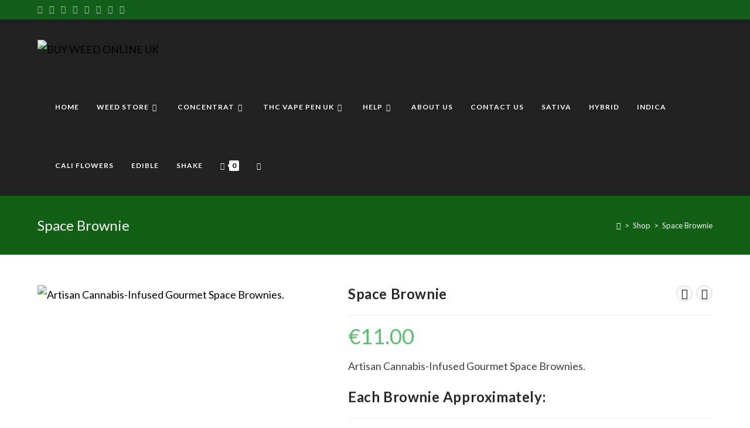

--- FILE ---
content_type: text/html; charset=UTF-8
request_url: https://ripetopipeganja.uk/product/space-brownie/
body_size: 29399
content:
<!DOCTYPE html>
<html class="html" lang="en-US">
<head>
	<meta charset="UTF-8">
	<link rel="profile" href="https://gmpg.org/xfn/11">

	<meta name='robots' content='index, follow, max-image-preview:large, max-snippet:-1, max-video-preview:-1' />
	<style>img:is([sizes="auto" i], [sizes^="auto," i]) { contain-intrinsic-size: 3000px 1500px }</style>
	<meta name="viewport" content="width=device-width, initial-scale=1">
	<!-- This site is optimized with the Yoast SEO plugin v26.1.1 - https://yoast.com/wordpress/plugins/seo/ -->
	<title>Space Brownie - BUY WEED ONLINE UK</title>
	<meta name="description" content="Buy the delectable Space Brownie for an out-of-this-world edible experience. Elevate your taste buds and journey to new dimensions. Order now!&quot;" />
	<link rel="canonical" href="https://ripetopipeganja.uk/product/space-brownie/" />
	<meta property="og:locale" content="en_US" />
	<meta property="og:type" content="product" />
	<meta property="og:title" content="Space Brownie - BUY WEED ONLINE UK" />
	<meta property="og:description" content="Buy the delectable Space Brownie for an out-of-this-world edible experience. Elevate your taste buds and journey to new dimensions. Order now!&quot;" />
	<meta property="og:url" content="https://ripetopipeganja.uk/product/space-brownie/" />
	<meta property="og:site_name" content="BUY WEED ONLINE UK" />
	<meta property="article:modified_time" content="2025-08-06T01:34:54+00:00" />
	<meta property="og:image" content="http://ripetopipeganja.uk/wp-content/uploads/2023/07/Screenshot-7.png" />
	<meta property="og:image:width" content="730" />
	<meta property="og:image:height" content="570" />
	<meta property="og:image:type" content="image/png" />
	<meta name="twitter:card" content="summary_large_image" />
	<meta name="twitter:label1" content="Price" />
	<meta name="twitter:data1" content="&euro;11.00" />
	<meta name="twitter:label2" content="Availability" />
	<meta name="twitter:data2" content="In stock" />
	<script type="application/ld+json" class="yoast-schema-graph">{"@context":"https://schema.org","@graph":[{"@type":["WebPage","ItemPage"],"@id":"https://ripetopipeganja.uk/product/space-brownie/","url":"https://ripetopipeganja.uk/product/space-brownie/","name":"Space Brownie - BUY WEED ONLINE UK","isPartOf":{"@id":"https://ripetopipeganja.uk/#website"},"primaryImageOfPage":{"@id":"https://ripetopipeganja.uk/product/space-brownie/#primaryimage"},"image":{"@id":"https://ripetopipeganja.uk/product/space-brownie/#primaryimage"},"thumbnailUrl":"https://ripetopipeganja.uk/wp-content/uploads/2023/07/Screenshot-7.png","description":"Buy the delectable Space Brownie for an out-of-this-world edible experience. Elevate your taste buds and journey to new dimensions. Order now!\"","breadcrumb":{"@id":"https://ripetopipeganja.uk/product/space-brownie/#breadcrumb"},"inLanguage":"en-US","potentialAction":{"@type":"BuyAction","target":"https://ripetopipeganja.uk/product/space-brownie/"}},{"@type":"ImageObject","inLanguage":"en-US","@id":"https://ripetopipeganja.uk/product/space-brownie/#primaryimage","url":"https://ripetopipeganja.uk/wp-content/uploads/2023/07/Screenshot-7.png","contentUrl":"https://ripetopipeganja.uk/wp-content/uploads/2023/07/Screenshot-7.png","width":730,"height":570,"caption":"Artisan Cannabis-Infused Gourmet Space Brownies."},{"@type":"BreadcrumbList","@id":"https://ripetopipeganja.uk/product/space-brownie/#breadcrumb","itemListElement":[{"@type":"ListItem","position":1,"name":"Home","item":"https://ripetopipeganja.uk/"},{"@type":"ListItem","position":2,"name":"Shop","item":"https://ripetopipeganja.uk/shop/"},{"@type":"ListItem","position":3,"name":"Space Brownie"}]},{"@type":"WebSite","@id":"https://ripetopipeganja.uk/#website","url":"https://ripetopipeganja.uk/","name":"BUY WEED ONLINE UK","description":"BUY CANNABIS ONLINE UK","publisher":{"@id":"https://ripetopipeganja.uk/#organization"},"alternateName":"WEED UK","potentialAction":[{"@type":"SearchAction","target":{"@type":"EntryPoint","urlTemplate":"https://ripetopipeganja.uk/?s={search_term_string}"},"query-input":{"@type":"PropertyValueSpecification","valueRequired":true,"valueName":"search_term_string"}}],"inLanguage":"en-US"},{"@type":"Organization","@id":"https://ripetopipeganja.uk/#organization","name":"BUY WEED ONLINE UK","url":"https://ripetopipeganja.uk/","logo":{"@type":"ImageObject","inLanguage":"en-US","@id":"https://ripetopipeganja.uk/#/schema/logo/image/","url":"https://ripetopipeganja.uk/wp-content/uploads/2023/10/cropped-Logo-1.png","contentUrl":"https://ripetopipeganja.uk/wp-content/uploads/2023/10/cropped-Logo-1.png","width":694,"height":188,"caption":"BUY WEED ONLINE UK"},"image":{"@id":"https://ripetopipeganja.uk/#/schema/logo/image/"}}]}</script>
	<meta property="product:price:amount" content="11.00" />
	<meta property="product:price:currency" content="EUR" />
	<meta property="og:availability" content="instock" />
	<meta property="product:availability" content="instock" />
	<meta property="product:condition" content="new" />
	<!-- / Yoast SEO plugin. -->


<link rel='dns-prefetch' href='//fonts.googleapis.com' />
<link rel='dns-prefetch' href='//www.googletagmanager.com' />
<link rel="alternate" type="application/rss+xml" title="BUY WEED ONLINE UK &raquo; Feed" href="https://ripetopipeganja.uk/feed/" />
<link rel="alternate" type="application/rss+xml" title="BUY WEED ONLINE UK &raquo; Comments Feed" href="https://ripetopipeganja.uk/comments/feed/" />
<link rel="alternate" type="application/rss+xml" title="BUY WEED ONLINE UK &raquo; Space Brownie Comments Feed" href="https://ripetopipeganja.uk/product/space-brownie/feed/" />
<script>
window._wpemojiSettings = {"baseUrl":"https:\/\/s.w.org\/images\/core\/emoji\/16.0.1\/72x72\/","ext":".png","svgUrl":"https:\/\/s.w.org\/images\/core\/emoji\/16.0.1\/svg\/","svgExt":".svg","source":{"concatemoji":"https:\/\/ripetopipeganja.uk\/wp-includes\/js\/wp-emoji-release.min.js?ver=6.8.3"}};
/*! This file is auto-generated */
!function(s,n){var o,i,e;function c(e){try{var t={supportTests:e,timestamp:(new Date).valueOf()};sessionStorage.setItem(o,JSON.stringify(t))}catch(e){}}function p(e,t,n){e.clearRect(0,0,e.canvas.width,e.canvas.height),e.fillText(t,0,0);var t=new Uint32Array(e.getImageData(0,0,e.canvas.width,e.canvas.height).data),a=(e.clearRect(0,0,e.canvas.width,e.canvas.height),e.fillText(n,0,0),new Uint32Array(e.getImageData(0,0,e.canvas.width,e.canvas.height).data));return t.every(function(e,t){return e===a[t]})}function u(e,t){e.clearRect(0,0,e.canvas.width,e.canvas.height),e.fillText(t,0,0);for(var n=e.getImageData(16,16,1,1),a=0;a<n.data.length;a++)if(0!==n.data[a])return!1;return!0}function f(e,t,n,a){switch(t){case"flag":return n(e,"\ud83c\udff3\ufe0f\u200d\u26a7\ufe0f","\ud83c\udff3\ufe0f\u200b\u26a7\ufe0f")?!1:!n(e,"\ud83c\udde8\ud83c\uddf6","\ud83c\udde8\u200b\ud83c\uddf6")&&!n(e,"\ud83c\udff4\udb40\udc67\udb40\udc62\udb40\udc65\udb40\udc6e\udb40\udc67\udb40\udc7f","\ud83c\udff4\u200b\udb40\udc67\u200b\udb40\udc62\u200b\udb40\udc65\u200b\udb40\udc6e\u200b\udb40\udc67\u200b\udb40\udc7f");case"emoji":return!a(e,"\ud83e\udedf")}return!1}function g(e,t,n,a){var r="undefined"!=typeof WorkerGlobalScope&&self instanceof WorkerGlobalScope?new OffscreenCanvas(300,150):s.createElement("canvas"),o=r.getContext("2d",{willReadFrequently:!0}),i=(o.textBaseline="top",o.font="600 32px Arial",{});return e.forEach(function(e){i[e]=t(o,e,n,a)}),i}function t(e){var t=s.createElement("script");t.src=e,t.defer=!0,s.head.appendChild(t)}"undefined"!=typeof Promise&&(o="wpEmojiSettingsSupports",i=["flag","emoji"],n.supports={everything:!0,everythingExceptFlag:!0},e=new Promise(function(e){s.addEventListener("DOMContentLoaded",e,{once:!0})}),new Promise(function(t){var n=function(){try{var e=JSON.parse(sessionStorage.getItem(o));if("object"==typeof e&&"number"==typeof e.timestamp&&(new Date).valueOf()<e.timestamp+604800&&"object"==typeof e.supportTests)return e.supportTests}catch(e){}return null}();if(!n){if("undefined"!=typeof Worker&&"undefined"!=typeof OffscreenCanvas&&"undefined"!=typeof URL&&URL.createObjectURL&&"undefined"!=typeof Blob)try{var e="postMessage("+g.toString()+"("+[JSON.stringify(i),f.toString(),p.toString(),u.toString()].join(",")+"));",a=new Blob([e],{type:"text/javascript"}),r=new Worker(URL.createObjectURL(a),{name:"wpTestEmojiSupports"});return void(r.onmessage=function(e){c(n=e.data),r.terminate(),t(n)})}catch(e){}c(n=g(i,f,p,u))}t(n)}).then(function(e){for(var t in e)n.supports[t]=e[t],n.supports.everything=n.supports.everything&&n.supports[t],"flag"!==t&&(n.supports.everythingExceptFlag=n.supports.everythingExceptFlag&&n.supports[t]);n.supports.everythingExceptFlag=n.supports.everythingExceptFlag&&!n.supports.flag,n.DOMReady=!1,n.readyCallback=function(){n.DOMReady=!0}}).then(function(){return e}).then(function(){var e;n.supports.everything||(n.readyCallback(),(e=n.source||{}).concatemoji?t(e.concatemoji):e.wpemoji&&e.twemoji&&(t(e.twemoji),t(e.wpemoji)))}))}((window,document),window._wpemojiSettings);
</script>
<link rel='stylesheet' id='oneinfinite-checkout-style-css' href='https://ripetopipeganja.uk/wp-content/plugins/woocommerce-oneinfinite/gateways/../assets/css/checkout.css?ver=1.0.0' media='all' />
<link rel='stylesheet' id='berocket_mm_quantity_style-css' href='https://ripetopipeganja.uk/wp-content/plugins/minmax-quantity-for-woocommerce/css/shop.css?ver=1.3.8.2' media='all' />
<link rel='stylesheet' id='hfe-widgets-style-css' href='https://ripetopipeganja.uk/wp-content/plugins/header-footer-elementor/inc/widgets-css/frontend.css?ver=2.6.1' media='all' />
<link rel='stylesheet' id='hfe-woo-product-grid-css' href='https://ripetopipeganja.uk/wp-content/plugins/header-footer-elementor/inc/widgets-css/woo-products.css?ver=2.6.1' media='all' />
<style id='wp-emoji-styles-inline-css'>

	img.wp-smiley, img.emoji {
		display: inline !important;
		border: none !important;
		box-shadow: none !important;
		height: 1em !important;
		width: 1em !important;
		margin: 0 0.07em !important;
		vertical-align: -0.1em !important;
		background: none !important;
		padding: 0 !important;
	}
</style>
<link rel='stylesheet' id='cr-frontend-css-css' href='https://ripetopipeganja.uk/wp-content/plugins/customer-reviews-woocommerce/css/frontend.css?ver=5.85.0' media='all' />
<link rel='stylesheet' id='cr-badges-css-css' href='https://ripetopipeganja.uk/wp-content/plugins/customer-reviews-woocommerce/css/badges.css?ver=5.85.0' media='all' />
<link rel='stylesheet' id='rt-fontawsome-css' href='https://ripetopipeganja.uk/wp-content/plugins/the-post-grid/assets/vendor/font-awesome/css/font-awesome.min.css?ver=7.8.5' media='all' />
<link rel='stylesheet' id='rt-tpg-css' href='https://ripetopipeganja.uk/wp-content/plugins/the-post-grid/assets/css/thepostgrid.min.css?ver=7.8.5' media='all' />
<link rel='stylesheet' id='photoswipe-css' href='https://ripetopipeganja.uk/wp-content/plugins/woocommerce/assets/css/photoswipe/photoswipe.min.css?ver=10.2.3' media='all' />
<link rel='stylesheet' id='photoswipe-default-skin-css' href='https://ripetopipeganja.uk/wp-content/plugins/woocommerce/assets/css/photoswipe/default-skin/default-skin.min.css?ver=10.2.3' media='all' />
<style id='woocommerce-inline-inline-css'>
.woocommerce form .form-row .required { visibility: visible; }
</style>
<link rel='stylesheet' id='hfe-style-css' href='https://ripetopipeganja.uk/wp-content/plugins/header-footer-elementor/assets/css/header-footer-elementor.css?ver=2.6.1' media='all' />
<link rel='stylesheet' id='elementor-icons-css' href='https://ripetopipeganja.uk/wp-content/plugins/elementor/assets/lib/eicons/css/elementor-icons.min.css?ver=5.44.0' media='all' />
<link rel='stylesheet' id='elementor-frontend-css' href='https://ripetopipeganja.uk/wp-content/plugins/elementor/assets/css/frontend.min.css?ver=3.32.4' media='all' />
<link rel='stylesheet' id='elementor-post-5-css' href='https://ripetopipeganja.uk/wp-content/uploads/elementor/css/post-5.css?ver=1766439574' media='all' />
<link rel='stylesheet' id='brands-styles-css' href='https://ripetopipeganja.uk/wp-content/plugins/woocommerce/assets/css/brands.css?ver=10.2.3' media='all' />
<link rel='stylesheet' id='oceanwp-woo-mini-cart-css' href='https://ripetopipeganja.uk/wp-content/themes/oceanwp/assets/css/woo/woo-mini-cart.min.css?ver=6.8.3' media='all' />
<link rel='stylesheet' id='font-awesome-css' href='https://ripetopipeganja.uk/wp-content/themes/oceanwp/assets/fonts/fontawesome/css/all.min.css?ver=5.15.1' media='all' />
<link rel='stylesheet' id='simple-line-icons-css' href='https://ripetopipeganja.uk/wp-content/themes/oceanwp/assets/css/third/simple-line-icons.min.css?ver=2.4.0' media='all' />
<link rel='stylesheet' id='oceanwp-style-css' href='https://ripetopipeganja.uk/wp-content/themes/oceanwp/assets/css/style.min.css?ver=3.5.0' media='all' />
<link rel='stylesheet' id='oceanwp-hamburgers-css' href='https://ripetopipeganja.uk/wp-content/themes/oceanwp/assets/css/third/hamburgers/hamburgers.min.css?ver=3.5.0' media='all' />
<link rel='stylesheet' id='oceanwp-collapse-css' href='https://ripetopipeganja.uk/wp-content/themes/oceanwp/assets/css/third/hamburgers/types/collapse.css?ver=3.5.0' media='all' />
<link rel='stylesheet' id='oceanwp-google-font-lato-css' href='//fonts.googleapis.com/css?family=Lato%3A100%2C200%2C300%2C400%2C500%2C600%2C700%2C800%2C900%2C100i%2C200i%2C300i%2C400i%2C500i%2C600i%2C700i%2C800i%2C900i&#038;subset=latin&#038;display=swap&#038;ver=6.8.3' media='all' />
<link rel='stylesheet' id='hfe-elementor-icons-css' href='https://ripetopipeganja.uk/wp-content/plugins/elementor/assets/lib/eicons/css/elementor-icons.min.css?ver=5.34.0' media='all' />
<link rel='stylesheet' id='hfe-icons-list-css' href='https://ripetopipeganja.uk/wp-content/plugins/elementor/assets/css/widget-icon-list.min.css?ver=3.24.3' media='all' />
<link rel='stylesheet' id='hfe-social-icons-css' href='https://ripetopipeganja.uk/wp-content/plugins/elementor/assets/css/widget-social-icons.min.css?ver=3.24.0' media='all' />
<link rel='stylesheet' id='hfe-social-share-icons-brands-css' href='https://ripetopipeganja.uk/wp-content/plugins/elementor/assets/lib/font-awesome/css/brands.css?ver=5.15.3' media='all' />
<link rel='stylesheet' id='hfe-social-share-icons-fontawesome-css' href='https://ripetopipeganja.uk/wp-content/plugins/elementor/assets/lib/font-awesome/css/fontawesome.css?ver=5.15.3' media='all' />
<link rel='stylesheet' id='hfe-nav-menu-icons-css' href='https://ripetopipeganja.uk/wp-content/plugins/elementor/assets/lib/font-awesome/css/solid.css?ver=5.15.3' media='all' />
<link rel='stylesheet' id='oceanwp-woocommerce-css' href='https://ripetopipeganja.uk/wp-content/themes/oceanwp/assets/css/woo/woocommerce.min.css?ver=6.8.3' media='all' />
<link rel='stylesheet' id='oceanwp-woo-star-font-css' href='https://ripetopipeganja.uk/wp-content/themes/oceanwp/assets/css/woo/woo-star-font.min.css?ver=6.8.3' media='all' />
<link rel='stylesheet' id='oceanwp-woo-floating-bar-css' href='https://ripetopipeganja.uk/wp-content/themes/oceanwp/assets/css/woo/woo-floating-bar.min.css?ver=6.8.3' media='all' />
<link rel='stylesheet' id='eael-general-css' href='https://ripetopipeganja.uk/wp-content/plugins/essential-addons-for-elementor-lite/assets/front-end/css/view/general.min.css?ver=6.3.3' media='all' />
<link rel='stylesheet' id='oe-widgets-style-css' href='https://ripetopipeganja.uk/wp-content/plugins/ocean-extra/assets/css/widgets.css?ver=6.8.3' media='all' />
<link rel='stylesheet' id='elementor-gf-local-roboto-css' href='http://ripetopipeganja.uk/wp-content/uploads/elementor/google-fonts/css/roboto.css?ver=1743976688' media='all' />
<link rel='stylesheet' id='elementor-gf-local-robotoslab-css' href='http://ripetopipeganja.uk/wp-content/uploads/elementor/google-fonts/css/robotoslab.css?ver=1743976702' media='all' />
<script src="https://ripetopipeganja.uk/wp-includes/js/jquery/jquery.min.js?ver=3.7.1" id="jquery-core-js"></script>
<script src="https://ripetopipeganja.uk/wp-includes/js/jquery/jquery-migrate.min.js?ver=3.4.1" id="jquery-migrate-js"></script>
<script id="jquery-js-after">
!function($){"use strict";$(document).ready(function(){$(this).scrollTop()>100&&$(".hfe-scroll-to-top-wrap").removeClass("hfe-scroll-to-top-hide"),$(window).scroll(function(){$(this).scrollTop()<100?$(".hfe-scroll-to-top-wrap").fadeOut(300):$(".hfe-scroll-to-top-wrap").fadeIn(300)}),$(".hfe-scroll-to-top-wrap").on("click",function(){$("html, body").animate({scrollTop:0},300);return!1})})}(jQuery);
!function($){'use strict';$(document).ready(function(){var bar=$('.hfe-reading-progress-bar');if(!bar.length)return;$(window).on('scroll',function(){var s=$(window).scrollTop(),d=$(document).height()-$(window).height(),p=d? s/d*100:0;bar.css('width',p+'%')});});}(jQuery);
</script>
<script src="https://ripetopipeganja.uk/wp-content/plugins/minmax-quantity-for-woocommerce/js/frontend.js?ver=6.8.3" id="berocket-front-cart-js-js"></script>
<script src="https://ripetopipeganja.uk/wp-content/plugins/woocommerce/assets/js/jquery-blockui/jquery.blockUI.min.js?ver=2.7.0-wc.10.2.3" id="jquery-blockui-js" defer data-wp-strategy="defer"></script>
<script id="wc-add-to-cart-js-extra">
var wc_add_to_cart_params = {"ajax_url":"\/wp-admin\/admin-ajax.php","wc_ajax_url":"\/?wc-ajax=%%endpoint%%","i18n_view_cart":"View cart","cart_url":"https:\/\/ripetopipeganja.uk\/cart\/","is_cart":"","cart_redirect_after_add":"no"};
</script>
<script src="https://ripetopipeganja.uk/wp-content/plugins/woocommerce/assets/js/frontend/add-to-cart.min.js?ver=10.2.3" id="wc-add-to-cart-js" defer data-wp-strategy="defer"></script>
<script src="https://ripetopipeganja.uk/wp-content/plugins/woocommerce/assets/js/zoom/jquery.zoom.min.js?ver=1.7.21-wc.10.2.3" id="zoom-js" defer data-wp-strategy="defer"></script>
<script src="https://ripetopipeganja.uk/wp-content/plugins/woocommerce/assets/js/flexslider/jquery.flexslider.min.js?ver=2.7.2-wc.10.2.3" id="flexslider-js" defer data-wp-strategy="defer"></script>
<script src="https://ripetopipeganja.uk/wp-content/plugins/woocommerce/assets/js/photoswipe/photoswipe.min.js?ver=4.1.1-wc.10.2.3" id="photoswipe-js" defer data-wp-strategy="defer"></script>
<script src="https://ripetopipeganja.uk/wp-content/plugins/woocommerce/assets/js/photoswipe/photoswipe-ui-default.min.js?ver=4.1.1-wc.10.2.3" id="photoswipe-ui-default-js" defer data-wp-strategy="defer"></script>
<script id="wc-single-product-js-extra">
var wc_single_product_params = {"i18n_required_rating_text":"Please select a rating","i18n_rating_options":["1 of 5 stars","2 of 5 stars","3 of 5 stars","4 of 5 stars","5 of 5 stars"],"i18n_product_gallery_trigger_text":"View full-screen image gallery","review_rating_required":"yes","flexslider":{"rtl":false,"animation":"slide","smoothHeight":true,"directionNav":false,"controlNav":"thumbnails","slideshow":false,"animationSpeed":500,"animationLoop":false,"allowOneSlide":false},"zoom_enabled":"1","zoom_options":[],"photoswipe_enabled":"1","photoswipe_options":{"shareEl":false,"closeOnScroll":false,"history":false,"hideAnimationDuration":0,"showAnimationDuration":0},"flexslider_enabled":"1"};
</script>
<script src="https://ripetopipeganja.uk/wp-content/plugins/woocommerce/assets/js/frontend/single-product.min.js?ver=10.2.3" id="wc-single-product-js" defer data-wp-strategy="defer"></script>
<script src="https://ripetopipeganja.uk/wp-content/plugins/woocommerce/assets/js/js-cookie/js.cookie.min.js?ver=2.1.4-wc.10.2.3" id="js-cookie-js" defer data-wp-strategy="defer"></script>
<script id="woocommerce-js-extra">
var woocommerce_params = {"ajax_url":"\/wp-admin\/admin-ajax.php","wc_ajax_url":"\/?wc-ajax=%%endpoint%%","i18n_password_show":"Show password","i18n_password_hide":"Hide password"};
</script>
<script src="https://ripetopipeganja.uk/wp-content/plugins/woocommerce/assets/js/frontend/woocommerce.min.js?ver=10.2.3" id="woocommerce-js" defer data-wp-strategy="defer"></script>
<script id="wc-cart-fragments-js-extra">
var wc_cart_fragments_params = {"ajax_url":"\/wp-admin\/admin-ajax.php","wc_ajax_url":"\/?wc-ajax=%%endpoint%%","cart_hash_key":"wc_cart_hash_7446903dd227eb83661668357e81eac3","fragment_name":"wc_fragments_7446903dd227eb83661668357e81eac3","request_timeout":"5000"};
</script>
<script src="https://ripetopipeganja.uk/wp-content/plugins/woocommerce/assets/js/frontend/cart-fragments.min.js?ver=10.2.3" id="wc-cart-fragments-js" defer data-wp-strategy="defer"></script>
<link rel="https://api.w.org/" href="https://ripetopipeganja.uk/wp-json/" /><link rel="alternate" title="JSON" type="application/json" href="https://ripetopipeganja.uk/wp-json/wp/v2/product/1655" /><link rel="EditURI" type="application/rsd+xml" title="RSD" href="https://ripetopipeganja.uk/xmlrpc.php?rsd" />
<meta name="generator" content="WordPress 6.8.3" />
<meta name="generator" content="WooCommerce 10.2.3" />
<link rel='shortlink' href='https://ripetopipeganja.uk/?p=1655' />
<link rel="alternate" title="oEmbed (JSON)" type="application/json+oembed" href="https://ripetopipeganja.uk/wp-json/oembed/1.0/embed?url=https%3A%2F%2Fripetopipeganja.uk%2Fproduct%2Fspace-brownie%2F" />
<link rel="alternate" title="oEmbed (XML)" type="text/xml+oembed" href="https://ripetopipeganja.uk/wp-json/oembed/1.0/embed?url=https%3A%2F%2Fripetopipeganja.uk%2Fproduct%2Fspace-brownie%2F&#038;format=xml" />
<meta name="generator" content="Site Kit by Google 1.163.0" /><meta name="google-site-verification" content="BFjLKXKZV2ujVZGBvWwz8ZBdT0DfqJ8gfFUWxMFNWVo" /><style></style>        <style>
            :root {
                --tpg-primary-color: #0d6efd;
                --tpg-secondary-color: #0654c4;
                --tpg-primary-light: #c4d0ff
            }

                    </style>
			<noscript><style>.woocommerce-product-gallery{ opacity: 1 !important; }</style></noscript>
	<meta name="generator" content="Elementor 3.32.4; features: additional_custom_breakpoints; settings: css_print_method-external, google_font-enabled, font_display-swap">
<link rel="preconnect" href="//code.tidio.co">			<style>
				.e-con.e-parent:nth-of-type(n+4):not(.e-lazyloaded):not(.e-no-lazyload),
				.e-con.e-parent:nth-of-type(n+4):not(.e-lazyloaded):not(.e-no-lazyload) * {
					background-image: none !important;
				}
				@media screen and (max-height: 1024px) {
					.e-con.e-parent:nth-of-type(n+3):not(.e-lazyloaded):not(.e-no-lazyload),
					.e-con.e-parent:nth-of-type(n+3):not(.e-lazyloaded):not(.e-no-lazyload) * {
						background-image: none !important;
					}
				}
				@media screen and (max-height: 640px) {
					.e-con.e-parent:nth-of-type(n+2):not(.e-lazyloaded):not(.e-no-lazyload),
					.e-con.e-parent:nth-of-type(n+2):not(.e-lazyloaded):not(.e-no-lazyload) * {
						background-image: none !important;
					}
				}
			</style>
			<link rel="icon" href="https://ripetopipeganja.uk/wp-content/uploads/2023/10/cropped-Logo-32x32.png" sizes="32x32" />
<link rel="icon" href="https://ripetopipeganja.uk/wp-content/uploads/2023/10/cropped-Logo-192x192.png" sizes="192x192" />
<link rel="apple-touch-icon" href="https://ripetopipeganja.uk/wp-content/uploads/2023/10/cropped-Logo-180x180.png" />
<meta name="msapplication-TileImage" content="https://ripetopipeganja.uk/wp-content/uploads/2023/10/cropped-Logo-270x270.png" />
		<style id="wp-custom-css">
			/* Hero Title */.elementor-element.hero-title .elementor-widget-container{display:inline-block}/* Footer Callout */.store-callout .icon-box-icon,.store-callout .icon-box-heading{display:table-cell;vertical-align:middle}.store-callout .icon-box-icon{height:1em;width:1em;line-height:1em}.store-callout .icon-box-icon i{color:#5b4f4f;font-size:34px;margin-right:15px}.store-callout .icon-box-heading{font-size:15px;font-weight:400;margin:0;color:#ffffff;letter-spacing:1px;text-transform:capitalize}@media screen and (max-width:767px){.store-callout .icon-box-icon{display:none}.store-callout .icon-box-heading{display:block;text-align:center}}/* Footer Borders */#footer-widgets .contact-info-widget i,#footer-widgets .oceanwp-recent-posts li,#footer-widgets .social-widget li a,#footer-widgets .woocommerce ul.product_list_widget li{border-color:rgba(255,255,255,0.2)}/* Footer Products */#footer-widgets .price del,#footer-widgets del .amount{color:#ddd}/* Footer Tags */#footer-widgets .tagcloud a{background-color:rgba(255,255,255,0.1);border-color:rgba(255,255,255,0.1)}#footer-widgets .tagcloud a:hover{background-color:rgba(255,255,255,0.2);color:#fff;border-color:rgba(255,255,255,0.2)}label::before{color:red !important}.wcmenucart-details.count{color:black}		</style>
		<!-- OceanWP CSS -->
<style type="text/css">
/* General CSS */.woocommerce-MyAccount-navigation ul li a:before,.woocommerce-checkout .woocommerce-info a,.woocommerce-checkout #payment ul.payment_methods .wc_payment_method>input[type=radio]:first-child:checked+label:before,.woocommerce-checkout #payment .payment_method_paypal .about_paypal,.woocommerce ul.products li.product li.category a:hover,.woocommerce ul.products li.product .button:hover,.woocommerce ul.products li.product .product-inner .added_to_cart:hover,.product_meta .posted_in a:hover,.product_meta .tagged_as a:hover,.woocommerce div.product .woocommerce-tabs ul.tabs li a:hover,.woocommerce div.product .woocommerce-tabs ul.tabs li.active a,.woocommerce .oceanwp-grid-list a.active,.woocommerce .oceanwp-grid-list a:hover,.woocommerce .oceanwp-off-canvas-filter:hover,.widget_shopping_cart ul.cart_list li .owp-grid-wrap .owp-grid a.remove:hover,.widget_product_categories li a:hover ~ .count,.widget_layered_nav li a:hover ~ .count,.woocommerce ul.products li.product:not(.product-category) .woo-entry-buttons li a:hover,a:hover,a.light:hover,.theme-heading .text::before,.theme-heading .text::after,#top-bar-content >a:hover,#top-bar-social li.oceanwp-email a:hover,#site-navigation-wrap .dropdown-menu >li >a:hover,#site-header.medium-header #medium-searchform button:hover,.oceanwp-mobile-menu-icon a:hover,.blog-entry.post .blog-entry-header .entry-title a:hover,.blog-entry.post .blog-entry-readmore a:hover,.blog-entry.thumbnail-entry .blog-entry-category a,ul.meta li a:hover,.dropcap,.single nav.post-navigation .nav-links .title,body .related-post-title a:hover,body #wp-calendar caption,body .contact-info-widget.default i,body .contact-info-widget.big-icons i,body .custom-links-widget .oceanwp-custom-links li a:hover,body .custom-links-widget .oceanwp-custom-links li a:hover:before,body .posts-thumbnails-widget li a:hover,body .social-widget li.oceanwp-email a:hover,.comment-author .comment-meta .comment-reply-link,#respond #cancel-comment-reply-link:hover,#footer-widgets .footer-box a:hover,#footer-bottom a:hover,#footer-bottom #footer-bottom-menu a:hover,.sidr a:hover,.sidr-class-dropdown-toggle:hover,.sidr-class-menu-item-has-children.active >a,.sidr-class-menu-item-has-children.active >a >.sidr-class-dropdown-toggle,input[type=checkbox]:checked:before{color:#ffffff}.woocommerce .oceanwp-grid-list a.active .owp-icon use,.woocommerce .oceanwp-grid-list a:hover .owp-icon use,.single nav.post-navigation .nav-links .title .owp-icon use,.blog-entry.post .blog-entry-readmore a:hover .owp-icon use,body .contact-info-widget.default .owp-icon use,body .contact-info-widget.big-icons .owp-icon use{stroke:#ffffff}.woocommerce div.product div.images .open-image,.wcmenucart-details.count,.woocommerce-message a,.woocommerce-error a,.woocommerce-info a,.woocommerce .widget_price_filter .ui-slider .ui-slider-handle,.woocommerce .widget_price_filter .ui-slider .ui-slider-range,.owp-product-nav li a.owp-nav-link:hover,.woocommerce div.product.owp-tabs-layout-vertical .woocommerce-tabs ul.tabs li a:after,.woocommerce .widget_product_categories li.current-cat >a ~ .count,.woocommerce .widget_product_categories li.current-cat >a:before,.woocommerce .widget_layered_nav li.chosen a ~ .count,.woocommerce .widget_layered_nav li.chosen a:before,#owp-checkout-timeline .active .timeline-wrapper,.bag-style:hover .wcmenucart-cart-icon .wcmenucart-count,.show-cart .wcmenucart-cart-icon .wcmenucart-count,.woocommerce ul.products li.product:not(.product-category) .image-wrap .button,input[type="button"],input[type="reset"],input[type="submit"],button[type="submit"],.button,#site-navigation-wrap .dropdown-menu >li.btn >a >span,.thumbnail:hover i,.post-quote-content,.omw-modal .omw-close-modal,body .contact-info-widget.big-icons li:hover i,body div.wpforms-container-full .wpforms-form input[type=submit],body div.wpforms-container-full .wpforms-form button[type=submit],body div.wpforms-container-full .wpforms-form .wpforms-page-button{background-color:#ffffff}.thumbnail:hover .link-post-svg-icon{background-color:#ffffff}body .contact-info-widget.big-icons li:hover .owp-icon{background-color:#ffffff}.current-shop-items-dropdown{border-top-color:#ffffff}.woocommerce div.product .woocommerce-tabs ul.tabs li.active a{border-bottom-color:#ffffff}.wcmenucart-details.count:before{border-color:#ffffff}.woocommerce ul.products li.product .button:hover{border-color:#ffffff}.woocommerce ul.products li.product .product-inner .added_to_cart:hover{border-color:#ffffff}.woocommerce div.product .woocommerce-tabs ul.tabs li.active a{border-color:#ffffff}.woocommerce .oceanwp-grid-list a.active{border-color:#ffffff}.woocommerce .oceanwp-grid-list a:hover{border-color:#ffffff}.woocommerce .oceanwp-off-canvas-filter:hover{border-color:#ffffff}.owp-product-nav li a.owp-nav-link:hover{border-color:#ffffff}.widget_shopping_cart_content .buttons .button:first-child:hover{border-color:#ffffff}.widget_shopping_cart ul.cart_list li .owp-grid-wrap .owp-grid a.remove:hover{border-color:#ffffff}.widget_product_categories li a:hover ~ .count{border-color:#ffffff}.woocommerce .widget_product_categories li.current-cat >a ~ .count{border-color:#ffffff}.woocommerce .widget_product_categories li.current-cat >a:before{border-color:#ffffff}.widget_layered_nav li a:hover ~ .count{border-color:#ffffff}.woocommerce .widget_layered_nav li.chosen a ~ .count{border-color:#ffffff}.woocommerce .widget_layered_nav li.chosen a:before{border-color:#ffffff}#owp-checkout-timeline.arrow .active .timeline-wrapper:before{border-top-color:#ffffff;border-bottom-color:#ffffff}#owp-checkout-timeline.arrow .active .timeline-wrapper:after{border-left-color:#ffffff;border-right-color:#ffffff}.bag-style:hover .wcmenucart-cart-icon .wcmenucart-count{border-color:#ffffff}.bag-style:hover .wcmenucart-cart-icon .wcmenucart-count:after{border-color:#ffffff}.show-cart .wcmenucart-cart-icon .wcmenucart-count{border-color:#ffffff}.show-cart .wcmenucart-cart-icon .wcmenucart-count:after{border-color:#ffffff}.woocommerce ul.products li.product:not(.product-category) .woo-product-gallery .active a{border-color:#ffffff}.woocommerce ul.products li.product:not(.product-category) .woo-product-gallery a:hover{border-color:#ffffff}.widget-title{border-color:#ffffff}blockquote{border-color:#ffffff}#searchform-dropdown{border-color:#ffffff}.dropdown-menu .sub-menu{border-color:#ffffff}.blog-entry.large-entry .blog-entry-readmore a:hover{border-color:#ffffff}.oceanwp-newsletter-form-wrap input[type="email"]:focus{border-color:#ffffff}.social-widget li.oceanwp-email a:hover{border-color:#ffffff}#respond #cancel-comment-reply-link:hover{border-color:#ffffff}body .contact-info-widget.big-icons li:hover i{border-color:#ffffff}#footer-widgets .oceanwp-newsletter-form-wrap input[type="email"]:focus{border-color:#ffffff}blockquote,.wp-block-quote{border-left-color:#ffffff}body .contact-info-widget.big-icons li:hover .owp-icon{border-color:#ffffff}a{color:#000000}a .owp-icon use{stroke:#000000}.page-header .page-header-title,.page-header.background-image-page-header .page-header-title{color:#ffffff}.site-breadcrumbs,.background-image-page-header .site-breadcrumbs{color:#efefef}.site-breadcrumbs ul li .breadcrumb-sep,.site-breadcrumbs ol li .breadcrumb-sep{color:#efefef}.site-breadcrumbs a,.background-image-page-header .site-breadcrumbs a{color:#ffffff}.site-breadcrumbs a .owp-icon use,.background-image-page-header .site-breadcrumbs a .owp-icon use{stroke:#ffffff}.site-breadcrumbs a:hover,.background-image-page-header .site-breadcrumbs a:hover{color:#fe5252}.site-breadcrumbs a:hover .owp-icon use,.background-image-page-header .site-breadcrumbs a:hover .owp-icon use{stroke:#fe5252}#scroll-top{border-radius:40px}#scroll-top:hover{background-color:#fe5252}form input[type="text"],form input[type="password"],form input[type="email"],form input[type="url"],form input[type="date"],form input[type="month"],form input[type="time"],form input[type="datetime"],form input[type="datetime-local"],form input[type="week"],form input[type="number"],form input[type="search"],form input[type="tel"],form input[type="color"],form select,form textarea,.select2-container .select2-choice,.woocommerce .woocommerce-checkout .select2-container--default .select2-selection--single{border-color:#ececec}body div.wpforms-container-full .wpforms-form input[type=date],body div.wpforms-container-full .wpforms-form input[type=datetime],body div.wpforms-container-full .wpforms-form input[type=datetime-local],body div.wpforms-container-full .wpforms-form input[type=email],body div.wpforms-container-full .wpforms-form input[type=month],body div.wpforms-container-full .wpforms-form input[type=number],body div.wpforms-container-full .wpforms-form input[type=password],body div.wpforms-container-full .wpforms-form input[type=range],body div.wpforms-container-full .wpforms-form input[type=search],body div.wpforms-container-full .wpforms-form input[type=tel],body div.wpforms-container-full .wpforms-form input[type=text],body div.wpforms-container-full .wpforms-form input[type=time],body div.wpforms-container-full .wpforms-form input[type=url],body div.wpforms-container-full .wpforms-form input[type=week],body div.wpforms-container-full .wpforms-form select,body div.wpforms-container-full .wpforms-form textarea{border-color:#ececec}form input[type="text"]:focus,form input[type="password"]:focus,form input[type="email"]:focus,form input[type="tel"]:focus,form input[type="url"]:focus,form input[type="search"]:focus,form textarea:focus,.select2-drop-active,.select2-dropdown-open.select2-drop-above .select2-choice,.select2-dropdown-open.select2-drop-above .select2-choices,.select2-drop.select2-drop-above.select2-drop-active,.select2-container-active .select2-choice,.select2-container-active .select2-choices{border-color:#dddddd}body div.wpforms-container-full .wpforms-form input:focus,body div.wpforms-container-full .wpforms-form textarea:focus,body div.wpforms-container-full .wpforms-form select:focus{border-color:#dddddd}form input[type="text"],form input[type="password"],form input[type="email"],form input[type="url"],form input[type="date"],form input[type="month"],form input[type="time"],form input[type="datetime"],form input[type="datetime-local"],form input[type="week"],form input[type="number"],form input[type="search"],form input[type="tel"],form input[type="color"],form select,form textarea{color:#666666}body div.wpforms-container-full .wpforms-form input[type=date],body div.wpforms-container-full .wpforms-form input[type=datetime],body div.wpforms-container-full .wpforms-form input[type=datetime-local],body div.wpforms-container-full .wpforms-form input[type=email],body div.wpforms-container-full .wpforms-form input[type=month],body div.wpforms-container-full .wpforms-form input[type=number],body div.wpforms-container-full .wpforms-form input[type=password],body div.wpforms-container-full .wpforms-form input[type=range],body div.wpforms-container-full .wpforms-form input[type=search],body div.wpforms-container-full .wpforms-form input[type=tel],body div.wpforms-container-full .wpforms-form input[type=text],body div.wpforms-container-full .wpforms-form input[type=time],body div.wpforms-container-full .wpforms-form input[type=url],body div.wpforms-container-full .wpforms-form input[type=week],body div.wpforms-container-full .wpforms-form select,body div.wpforms-container-full .wpforms-form textarea{color:#666666}body .theme-button,body input[type="submit"],body button[type="submit"],body button,body .button,body div.wpforms-container-full .wpforms-form input[type=submit],body div.wpforms-container-full .wpforms-form button[type=submit],body div.wpforms-container-full .wpforms-form .wpforms-page-button{background-color:#03632a}body .theme-button:hover,body input[type="submit"]:hover,body button[type="submit"]:hover,body button:hover,body .button:hover,body div.wpforms-container-full .wpforms-form input[type=submit]:hover,body div.wpforms-container-full .wpforms-form input[type=submit]:active,body div.wpforms-container-full .wpforms-form button[type=submit]:hover,body div.wpforms-container-full .wpforms-form button[type=submit]:active,body div.wpforms-container-full .wpforms-form .wpforms-page-button:hover,body div.wpforms-container-full .wpforms-form .wpforms-page-button:active{background-color:#2d2d2d}body .theme-button,body input[type="submit"],body button[type="submit"],body button,body .button,body div.wpforms-container-full .wpforms-form input[type=submit],body div.wpforms-container-full .wpforms-form button[type=submit],body div.wpforms-container-full .wpforms-form .wpforms-page-button{color:#000000}/* Header CSS */#site-logo #site-logo-inner,.oceanwp-social-menu .social-menu-inner,#site-header.full_screen-header .menu-bar-inner,.after-header-content .after-header-content-inner{height:100px}#site-navigation-wrap .dropdown-menu >li >a,.oceanwp-mobile-menu-icon a,.mobile-menu-close,.after-header-content-inner >a{line-height:100px}#site-header,.has-transparent-header .is-sticky #site-header,.has-vh-transparent .is-sticky #site-header.vertical-header,#searchform-header-replace{background-color:#212121}#site-header{border-color:#0c0c0c}#site-header.has-header-media .overlay-header-media{background-color:rgba(0,0,0,0.5)}#site-logo #site-logo-inner a img,#site-header.center-header #site-navigation-wrap .middle-site-logo a img{max-width:210px}#site-navigation-wrap .dropdown-menu >li >a,.oceanwp-mobile-menu-icon a,#searchform-header-replace-close{color:#ffffff}#site-navigation-wrap .dropdown-menu >li >a .owp-icon use,.oceanwp-mobile-menu-icon a .owp-icon use,#searchform-header-replace-close .owp-icon use{stroke:#ffffff}.dropdown-menu .sub-menu,#searchform-dropdown,.current-shop-items-dropdown{background-color:#0c0c0c}.dropdown-menu ul li a.menu-link{color:#ffffff}.dropdown-menu ul li a.menu-link .owp-icon use{stroke:#ffffff}.dropdown-menu ul li a.menu-link:hover{color:#0f0f0f}.dropdown-menu ul li a.menu-link:hover .owp-icon use{stroke:#0f0f0f}.navigation li.mega-cat .mega-cat-title{background-color:#0a0a0a}.mobile-menu .hamburger-inner,.mobile-menu .hamburger-inner::before,.mobile-menu .hamburger-inner::after{background-color:#000000}/* Top Bar CSS */#top-bar{padding:16px 0 16px 0}#top-bar-wrap,.oceanwp-top-bar-sticky{background-color:#125e1b}#top-bar-wrap{border-color:#1f6d28}#top-bar-wrap,#top-bar-content strong{color:#ffffff}#top-bar-content a,#top-bar-social-alt a{color:#ffffff}#top-bar-content a:hover,#top-bar-social-alt a:hover{color:#333333}/* Footer Widgets CSS */#footer-widgets{background-color:#000000}#footer-widgets,#footer-widgets p,#footer-widgets li a:before,#footer-widgets .contact-info-widget span.oceanwp-contact-title,#footer-widgets .recent-posts-date,#footer-widgets .recent-posts-comments,#footer-widgets .widget-recent-posts-icons li .fa{color:#ffffff}/* Footer Bottom CSS */#footer-bottom{background-color:#134c22}/* WooCommerce CSS */#owp-checkout-timeline .timeline-step{color:#cccccc}#owp-checkout-timeline .timeline-step{border-color:#cccccc}.woocommerce span.onsale{background-color:#3fc387}.woocommerce .products .product-inner,.woocommerce ul.products li.product .woo-product-info,.woocommerce ul.products li.product .woo-product-gallery{background-color:#ffffff}.woocommerce ul.products li.product .button,.woocommerce ul.products li.product .product-inner .added_to_cart{background-color:#005102}.woocommerce ul.products li.product .button:hover,.woocommerce ul.products li.product .product-inner .added_to_cart:hover{background-color:#00870f}.woocommerce ul.products li.product .button,.woocommerce ul.products li.product .product-inner .added_to_cart{color:#ffffff}.woocommerce ul.products li.product .button:hover,.woocommerce ul.products li.product .product-inner .added_to_cart:hover{color:#ffffff}.woocommerce ul.products li.product .button,.woocommerce ul.products li.product .product-inner .added_to_cart{border-color:#ffffff}.woocommerce ul.products li.product .button:hover,.woocommerce ul.products li.product .product-inner .added_to_cart:hover{border-color:#ffffff}.woocommerce div.product .product_title{color:#ffffff}.woocommerce div.product div.summary button.single_add_to_cart_button{background-color:#257c26}.woocommerce div.product div.summary button.single_add_to_cart_button:hover{background-color:#0b5e07}.woocommerce div.product div.summary button.single_add_to_cart_button{color:#474747}.woocommerce div.product .woocommerce-tabs ul.tabs li a:hover{color:#000000}.woocommerce div.product .woocommerce-tabs ul.tabs li.active a{color:#ffffff}.woocommerce-MyAccount-navigation ul,.woocommerce-MyAccount-navigation ul li{border-color:#ffffff}.woocommerce-MyAccount-navigation ul li a:before{color:#1e73be}.woocommerce-MyAccount-navigation ul li a:hover{color:#1e73be}.woocommerce-MyAccount-content .addresses .woocommerce-Address .title{border-color:#f4f4f4}.woocommerce-cart table.shop_table thead,.woocommerce-cart .cart-collaterals h2{background-color:#ffffff}.woocommerce-checkout .woocommerce-info{border-color:#000000}.woocommerce-checkout .woocommerce-info:before{color:#232323}.woocommerce-checkout .woocommerce-info a{color:#353535}.woocommerce-checkout form.login,.woocommerce-checkout form.checkout_coupon{border-color:#ffffff}.woocommerce .woocommerce-checkout #customer_details h3,.woocommerce .woocommerce-checkout h3#order_review_heading{border-color:#0f0f0f}.woocommerce table.shop_table thead,.woocommerce-checkout-review-order-table tfoot th{background-color:#ededed}.woocommerce-checkout table.shop_table,.woocommerce-checkout table.shop_table th,.woocommerce-checkout table.shop_table td,.woocommerce-checkout table.shop_table tfoot th,.woocommerce-checkout table.shop_table tfoot td{border-color:#000000}.woocommerce-checkout #payment{background-color:#ffffff}.woocommerce-checkout #payment,.woocommerce-checkout #payment ul.payment_methods{border-color:#ffffff}.woocommerce-checkout #payment div.payment_box{color:#000000}.page-header{background-color:#116015}/* Typography CSS */body{font-family:Lato;font-size:18px;color:#424242}h1,h2,h3,h4,h5,h6,.theme-heading,.widget-title,.oceanwp-widget-recent-posts-title,.comment-reply-title,.entry-title,.sidebar-box .widget-title{color:#0c0c0c}#top-bar-content,#top-bar-social-alt{font-size:13px;letter-spacing:.6px}#site-navigation-wrap .dropdown-menu >li >a,#site-header.full_screen-header .fs-dropdown-menu >li >a,#site-header.top-header #site-navigation-wrap .dropdown-menu >li >a,#site-header.center-header #site-navigation-wrap .dropdown-menu >li >a,#site-header.medium-header #site-navigation-wrap .dropdown-menu >li >a,.oceanwp-mobile-menu-icon a{font-weight:600;font-size:12px;letter-spacing:1px;text-transform:uppercase}.dropdown-menu ul li a.menu-link,#site-header.full_screen-header .fs-dropdown-menu ul.sub-menu li a{font-size:13px;line-height:1.8}.page-header .page-subheading{color:#303030}.woocommerce div.product .product_title{color:#282828}.woocommerce .owp-btn-normal .summary form button.button,.woocommerce .owp-btn-big .summary form button.button,.woocommerce .owp-btn-very-big .summary form button.button{letter-spacing:1.2px}.woocommerce ul.products li.product .button,.woocommerce ul.products li.product .product-inner .added_to_cart{font-weight:700;font-size:20px;line-height:1.8;letter-spacing:7.7px}
</style></head>

<body class="wp-singular product-template-default single single-product postid-1655 wp-custom-logo wp-embed-responsive wp-theme-oceanwp theme-oceanwp rttpg rttpg-7.8.5 radius-frontend rttpg-body-wrap rttpg-flaticon woocommerce woocommerce-page woocommerce-no-js ehf-template-oceanwp ehf-stylesheet-oceanwp oceanwp-theme dropdown-mobile default-breakpoint content-full-width content-max-width has-topbar has-breadcrumbs has-blog-grid has-grid-list account-original-style elementor-default elementor-kit-5" itemscope="itemscope" itemtype="https://schema.org/WebPage">

	
	
	<div id="outer-wrap" class="site clr">

		<a class="skip-link screen-reader-text" href="#main">Skip to content</a>

		
		<div id="wrap" class="clr">

			

<div id="top-bar-wrap" class="clr">

	<div id="top-bar" class="clr container has-no-content">

		
		<div id="top-bar-inner" class="clr">

			

<div id="top-bar-social" class="clr top-bar-left">

	<ul class="clr" aria-label="Social links">

		<li class="oceanwp-twitter"><a href="#" aria-label="Twitter" target="_self" ><i class=" fab fa-twitter" aria-hidden="true" role="img"></i></a></li><li class="oceanwp-facebook"><a href="#" aria-label="Facebook" target="_self" ><i class=" fab fa-facebook" aria-hidden="true" role="img"></i></a></li><li class="oceanwp-pinterest"><a href="#" aria-label="Pinterest" target="_self" ><i class=" fab fa-pinterest-p" aria-hidden="true" role="img"></i></a></li><li class="oceanwp-dribbble"><a href="#" aria-label="Dribbble" target="_self" ><i class=" fab fa-dribbble" aria-hidden="true" role="img"></i></a></li><li class="oceanwp-instagram"><a href="#" aria-label="Instagram" target="_self" ><i class=" fab fa-instagram" aria-hidden="true" role="img"></i></a></li><li class="oceanwp-youtube"><a href="#" aria-label="Youtube" target="_self" ><i class=" fab fa-youtube" aria-hidden="true" role="img"></i></a></li><li class="oceanwp-vine"><a href="#" aria-label="Vine" target="_self" ><i class=" fab fa-vine" aria-hidden="true" role="img"></i></a></li><li class="oceanwp-rss"><a href="#" aria-label="RSS" target="_self" ><i class=" fa fa-rss" aria-hidden="true" role="img"></i></a></li>
	</ul>

</div><!-- #top-bar-social -->

		</div><!-- #top-bar-inner -->

		
	</div><!-- #top-bar -->

</div><!-- #top-bar-wrap -->


			
<header id="site-header" class="minimal-header center-logo clr" data-height="100" itemscope="itemscope" itemtype="https://schema.org/WPHeader" role="banner">

	
					
			<div id="site-header-inner" class="clr container">

				<div class="oceanwp-mobile-menu-icon clr woo-menu-icon mobile-left">
			<a href="https://ripetopipeganja.uk/cart/" class="wcmenucart">
				<span class="wcmenucart-count"><i class=" icon-handbag" aria-hidden="true" role="img"></i><span class="wcmenucart-details count">0</span></span>
			</a>

			</div>
				

<div id="site-logo" class="clr has-responsive-logo" itemscope itemtype="https://schema.org/Brand" >

	
	<div id="site-logo-inner" class="clr">

		<a href="https://ripetopipeganja.uk/" class="custom-logo-link" rel="home"><img fetchpriority="high" width="694" height="188" src="https://ripetopipeganja.uk/wp-content/uploads/2023/10/cropped-Logo-1.png" class="custom-logo" alt="BUY WEED ONLINE UK" decoding="async" srcset="https://ripetopipeganja.uk/wp-content/uploads/2023/10/cropped-Logo-1.png 1x, http://ripetopipeganja.uk/wp-content/uploads/2023/10/cropped-Logo-1.png 2x" sizes="(max-width: 694px) 100vw, 694px" /></a><a href="https://ripetopipeganja.uk/" class="responsive-logo-link" rel="home"><img src="http://ripetopipeganja.uk/wp-content/uploads/2023/10/cropped-Logo-1.png" class="responsive-logo" width="694" height="188" alt="" /></a>
	</div><!-- #site-logo-inner -->

	
	
</div><!-- #site-logo -->

			<div id="site-navigation-wrap" class="clr">
			
			
			
			<nav id="site-navigation" class="navigation main-navigation clr" itemscope="itemscope" itemtype="https://schema.org/SiteNavigationElement" role="navigation" >

				<ul id="menu-main-menu" class="main-menu dropdown-menu sf-menu"><li id="menu-item-1219" class="menu-item menu-item-type-post_type menu-item-object-page menu-item-home menu-item-1219"><a href="https://ripetopipeganja.uk/" class="menu-link"><span class="text-wrap">Home</span></a></li><li id="menu-item-1124" class="menu-item menu-item-type-post_type menu-item-object-page menu-item-has-children current_page_parent dropdown menu-item-1124"><a href="https://ripetopipeganja.uk/shop/" class="menu-link"><span class="text-wrap">Weed Store<i class="nav-arrow fa fa-angle-down" aria-hidden="true" role="img"></i></span></a>
<ul class="sub-menu">
	<li id="menu-item-1368" class="menu-item menu-item-type-custom menu-item-object-custom menu-item-1368"><a href="http://ripetopipeganja.uk/product-category/pre-rolled-joints/" class="menu-link"><span class="text-wrap">Pre Rolled Joints</span></a></li></ul>
</li><li id="menu-item-1270" class="menu-item menu-item-type-custom menu-item-object-custom menu-item-has-children dropdown menu-item-1270 nav-no-click"><a href="http://ripetopipeganja.uk/product-category/concentrate/" class="menu-link"><span class="text-wrap">CONCENTRAT<i class="nav-arrow fa fa-angle-down" aria-hidden="true" role="img"></i></span></a>
<ul class="sub-menu">
	<li id="menu-item-1266" class="menu-item menu-item-type-custom menu-item-object-custom menu-item-1266"><a href="http://ripetopipeganja.uk/product-category/hash/" class="menu-link"><span class="text-wrap">HASH</span></a></li>	<li id="menu-item-1272" class="menu-item menu-item-type-custom menu-item-object-custom menu-item-1272"><a href="http://ripetopipeganja.uk/product-category/buy-moon-rock-online-uk/" class="menu-link"><span class="text-wrap">Moon Rock</span></a></li>	<li id="menu-item-1273" class="menu-item menu-item-type-custom menu-item-object-custom menu-item-1273"><a href="http://ripetopipeganja.uk/product-category/kief-extract/" class="menu-link"><span class="text-wrap">Kief</span></a></li></ul>
</li><li id="menu-item-1269" class="menu-item menu-item-type-custom menu-item-object-custom menu-item-has-children dropdown menu-item-1269"><a href="http://ripetopipeganja.uk/product-category/thc-vape-pen-uk/" class="menu-link"><span class="text-wrap">THC VAPE PEN UK<i class="nav-arrow fa fa-angle-down" aria-hidden="true" role="img"></i></span></a>
<ul class="sub-menu">
	<li id="menu-item-1770" class="menu-item menu-item-type-custom menu-item-object-custom menu-item-1770"><a href="http://ripetopipeganja.uk/product-category/thc-vape-juice-uk/" class="menu-link"><span class="text-wrap">THC Vape Juice UK</span></a></li></ul>
</li><li id="menu-item-1104" class="menu-item menu-item-type-post_type menu-item-object-page menu-item-has-children dropdown menu-item-1104 nav-no-click"><a href="https://ripetopipeganja.uk/help/" class="menu-link"><span class="text-wrap">Help<i class="nav-arrow fa fa-angle-down" aria-hidden="true" role="img"></i></span></a>
<ul class="sub-menu">
	<li id="menu-item-1110" class="menu-item menu-item-type-post_type menu-item-object-page menu-item-1110 nav-no-click"><a href="https://ripetopipeganja.uk/payment-options/" class="menu-link"><span class="text-wrap">Payment Options</span></a></li>	<li id="menu-item-1106" class="menu-item menu-item-type-post_type menu-item-object-page menu-item-1106"><a href="https://ripetopipeganja.uk/how-to-pay-through-bitcoins/" class="menu-link"><span class="text-wrap">How To Pay VIA Bitcoins</span></a></li>	<li id="menu-item-1109" class="menu-item menu-item-type-post_type menu-item-object-page menu-item-1109"><a href="https://ripetopipeganja.uk/pay-via-amazon-gift-card/" class="menu-link"><span class="text-wrap">Pay VIA Amazon Gift-Card</span></a></li>	<li id="menu-item-1111" class="menu-item menu-item-type-post_type menu-item-object-page menu-item-1111"><a href="https://ripetopipeganja.uk/return-refunds/" class="menu-link"><span class="text-wrap">Return &amp; Refunds</span></a></li>	<li id="menu-item-1542" class="menu-item menu-item-type-post_type menu-item-object-page menu-item-1542"><a href="https://ripetopipeganja.uk/shipping-guide/" class="menu-link"><span class="text-wrap">SHIPPING GUIDE</span></a></li></ul>
</li><li id="menu-item-1100" class="menu-item menu-item-type-post_type menu-item-object-page menu-item-1100"><a href="https://ripetopipeganja.uk/about-us/" class="menu-link"><span class="text-wrap">About Us</span></a></li><li id="menu-item-1101" class="menu-item menu-item-type-post_type menu-item-object-page menu-item-1101"><a href="https://ripetopipeganja.uk/contact-us/" class="menu-link"><span class="text-wrap">Contact US</span></a></li><li id="menu-item-1264" class="menu-item menu-item-type-custom menu-item-object-custom menu-item-1264"><a href="http://ripetopipeganja.uk/product-category/buy-sativa-strain-uk/" class="menu-link"><span class="text-wrap">SATIVA</span></a></li><li id="menu-item-1267" class="menu-item menu-item-type-custom menu-item-object-custom menu-item-1267"><a href="http://ripetopipeganja.uk/product-category/buy-hybrid-strain-uk/" class="menu-link"><span class="text-wrap">HYBRID</span></a></li><li id="menu-item-1268" class="menu-item menu-item-type-custom menu-item-object-custom menu-item-1268"><a href="http://ripetopipeganja.uk/product-category/buy-indica-strain-uk/" class="menu-link"><span class="text-wrap">INDICA</span></a></li><li id="menu-item-1772" class="menu-item menu-item-type-custom menu-item-object-custom menu-item-1772"><a href="http://ripetopipeganja.uk/product-category/cali-flowers/" class="menu-link"><span class="text-wrap">Cali Flowers</span></a></li><li id="menu-item-1265" class="menu-item menu-item-type-custom menu-item-object-custom menu-item-1265"><a href="http://ripetopipeganja.uk/product-category/buy-edible-weed-uk/" class="menu-link"><span class="text-wrap">EDIBLE</span></a></li><li id="menu-item-1271" class="menu-item menu-item-type-custom menu-item-object-custom menu-item-1271"><a href="http://ripetopipeganja.uk/product-category/buy-shake-weed-uk/" class="menu-link"><span class="text-wrap">Shake</span></a></li>
			<li class="woo-menu-icon wcmenucart-toggle-drop_down toggle-cart-widget">
				
			<a href="https://ripetopipeganja.uk/cart/" class="wcmenucart">
				<span class="wcmenucart-count"><i class=" icon-handbag" aria-hidden="true" role="img"></i><span class="wcmenucart-details count">0</span></span>
			</a>

												<div class="current-shop-items-dropdown owp-mini-cart clr">
						<div class="current-shop-items-inner clr">
							<div class="widget woocommerce widget_shopping_cart"><div class="widget_shopping_cart_content"></div></div>						</div>
					</div>
							</li>

			<li class="search-toggle-li" ><a href="https://ripetopipeganja.uk/#" class="site-search-toggle search-dropdown-toggle"><span class="screen-reader-text">Toggle website search</span><i class=" icon-magnifier" aria-hidden="true" role="img"></i></a></li></ul>
<div id="searchform-dropdown" class="header-searchform-wrap clr" >
	
<form aria-label="Search this website" role="search" method="get" class="searchform" action="https://ripetopipeganja.uk/">	
	<input aria-label="Insert search query" type="search" id="ocean-search-form-1" class="field" autocomplete="off" placeholder="Search" name="s">
		</form>
</div><!-- #searchform-dropdown -->

			</nav><!-- #site-navigation -->

			
			
					</div><!-- #site-navigation-wrap -->
			
		
	
				
	
	<div class="oceanwp-mobile-menu-icon clr mobile-right">

		
		
		
		<a href="https://ripetopipeganja.uk/#mobile-menu-toggle" class="mobile-menu"  aria-label="Mobile Menu">
							<div class="hamburger hamburger--collapse" aria-expanded="false" role="navigation">
					<div class="hamburger-box">
						<div class="hamburger-inner"></div>
					</div>
				</div>
						</a>

		
		
		
	</div><!-- #oceanwp-mobile-menu-navbar -->

	

			</div><!-- #site-header-inner -->

			
<div id="mobile-dropdown" class="clr" >

	<nav class="clr" itemscope="itemscope" itemtype="https://schema.org/SiteNavigationElement">

		<ul id="menu-main-menu-1" class="menu"><li class="menu-item menu-item-type-post_type menu-item-object-page menu-item-home menu-item-1219"><a href="https://ripetopipeganja.uk/">Home</a></li>
<li class="menu-item menu-item-type-post_type menu-item-object-page menu-item-has-children current_page_parent menu-item-1124"><a href="https://ripetopipeganja.uk/shop/">Weed Store</a>
<ul class="sub-menu">
	<li class="menu-item menu-item-type-custom menu-item-object-custom menu-item-1368"><a href="http://ripetopipeganja.uk/product-category/pre-rolled-joints/">Pre Rolled Joints</a></li>
</ul>
</li>
<li class="menu-item menu-item-type-custom menu-item-object-custom menu-item-has-children menu-item-1270"><a href="http://ripetopipeganja.uk/product-category/concentrate/">CONCENTRAT</a>
<ul class="sub-menu">
	<li class="menu-item menu-item-type-custom menu-item-object-custom menu-item-1266"><a href="http://ripetopipeganja.uk/product-category/hash/">HASH</a></li>
	<li class="menu-item menu-item-type-custom menu-item-object-custom menu-item-1272"><a href="http://ripetopipeganja.uk/product-category/buy-moon-rock-online-uk/">Moon Rock</a></li>
	<li class="menu-item menu-item-type-custom menu-item-object-custom menu-item-1273"><a href="http://ripetopipeganja.uk/product-category/kief-extract/">Kief</a></li>
</ul>
</li>
<li class="menu-item menu-item-type-custom menu-item-object-custom menu-item-has-children menu-item-1269"><a href="http://ripetopipeganja.uk/product-category/thc-vape-pen-uk/">THC VAPE PEN UK</a>
<ul class="sub-menu">
	<li class="menu-item menu-item-type-custom menu-item-object-custom menu-item-1770"><a href="http://ripetopipeganja.uk/product-category/thc-vape-juice-uk/">THC Vape Juice UK</a></li>
</ul>
</li>
<li class="menu-item menu-item-type-post_type menu-item-object-page menu-item-has-children menu-item-1104"><a href="https://ripetopipeganja.uk/help/">Help</a>
<ul class="sub-menu">
	<li class="menu-item menu-item-type-post_type menu-item-object-page menu-item-1110"><a href="https://ripetopipeganja.uk/payment-options/">Payment Options</a></li>
	<li class="menu-item menu-item-type-post_type menu-item-object-page menu-item-1106"><a href="https://ripetopipeganja.uk/how-to-pay-through-bitcoins/">How To Pay VIA Bitcoins</a></li>
	<li class="menu-item menu-item-type-post_type menu-item-object-page menu-item-1109"><a href="https://ripetopipeganja.uk/pay-via-amazon-gift-card/">Pay VIA Amazon Gift-Card</a></li>
	<li class="menu-item menu-item-type-post_type menu-item-object-page menu-item-1111"><a href="https://ripetopipeganja.uk/return-refunds/">Return &amp; Refunds</a></li>
	<li class="menu-item menu-item-type-post_type menu-item-object-page menu-item-1542"><a href="https://ripetopipeganja.uk/shipping-guide/">SHIPPING GUIDE</a></li>
</ul>
</li>
<li class="menu-item menu-item-type-post_type menu-item-object-page menu-item-1100"><a href="https://ripetopipeganja.uk/about-us/">About Us</a></li>
<li class="menu-item menu-item-type-post_type menu-item-object-page menu-item-1101"><a href="https://ripetopipeganja.uk/contact-us/">Contact US</a></li>
<li class="menu-item menu-item-type-custom menu-item-object-custom menu-item-1264"><a href="http://ripetopipeganja.uk/product-category/buy-sativa-strain-uk/">SATIVA</a></li>
<li class="menu-item menu-item-type-custom menu-item-object-custom menu-item-1267"><a href="http://ripetopipeganja.uk/product-category/buy-hybrid-strain-uk/">HYBRID</a></li>
<li class="menu-item menu-item-type-custom menu-item-object-custom menu-item-1268"><a href="http://ripetopipeganja.uk/product-category/buy-indica-strain-uk/">INDICA</a></li>
<li class="menu-item menu-item-type-custom menu-item-object-custom menu-item-1772"><a href="http://ripetopipeganja.uk/product-category/cali-flowers/">Cali Flowers</a></li>
<li class="menu-item menu-item-type-custom menu-item-object-custom menu-item-1265"><a href="http://ripetopipeganja.uk/product-category/buy-edible-weed-uk/">EDIBLE</a></li>
<li class="menu-item menu-item-type-custom menu-item-object-custom menu-item-1271"><a href="http://ripetopipeganja.uk/product-category/buy-shake-weed-uk/">Shake</a></li>

			<li class="woo-menu-icon wcmenucart-toggle-drop_down toggle-cart-widget">
				
			<a href="https://ripetopipeganja.uk/cart/" class="wcmenucart">
				<span class="wcmenucart-count"><i class=" icon-handbag" aria-hidden="true" role="img"></i><span class="wcmenucart-details count">0</span></span>
			</a>

												<div class="current-shop-items-dropdown owp-mini-cart clr">
						<div class="current-shop-items-inner clr">
							<div class="widget woocommerce widget_shopping_cart"><div class="widget_shopping_cart_content"></div></div>						</div>
					</div>
							</li>

			<li class="search-toggle-li" ><a href="https://ripetopipeganja.uk/#" class="site-search-toggle search-dropdown-toggle"><span class="screen-reader-text">Toggle website search</span><i class=" icon-magnifier" aria-hidden="true" role="img"></i></a></li></ul>
<div id="mobile-menu-search" class="clr">
	<form aria-label="Search this website" method="get" action="https://ripetopipeganja.uk/" class="mobile-searchform">
		<input aria-label="Insert search query" value="" class="field" id="ocean-mobile-search-2" type="search" name="s" autocomplete="off" placeholder="Search" />
		<button aria-label="Submit search" type="submit" class="searchform-submit">
			<i class=" icon-magnifier" aria-hidden="true" role="img"></i>		</button>
					</form>
</div><!-- .mobile-menu-search -->

	</nav>

</div>

			
			
		
		
</header><!-- #site-header -->


			
			<div class="owp-floating-bar">
				<div class="container clr">
					<div class="left">
						<p class="selected">Selected:</p>
						<h2 class="entry-title" itemprop="name">Space Brownie</h2>
					</div>
											<div class="right">
							<div class="product_price">
								<p class="price"><span class="woocommerce-Price-amount amount"><bdi><span class="woocommerce-Price-currencySymbol">&euro;</span>11.00</bdi></span></p>
							</div>
											<form action="/product/space-brownie/?add-to-cart=1655" class="cart" method="post" enctype="multipart/form-data"><div class="quantity">
		<label class="screen-reader-text" for="quantity_69563dc0e89a5">Space Brownie quantity</label>
	<input
		type="number"
				id="quantity_69563dc0e89a5"
		class="input-text qty text"
		name="quantity"
		value="1"
		aria-label="Product quantity"
				min="1"
							step="1"
			placeholder=""
			inputmode="numeric"
			autocomplete="off"
			/>
	</div>
<button type="submit" name="add-to-cart" value="1655" class="floating_add_to_cart_button button alt">Add to cart</button></form>					</div>
										</div>
			</div>

			
			<main id="main" class="site-main clr"  role="main">

				

<header class="page-header">

	
	<div class="container clr page-header-inner">

		
			<h1 class="page-header-title clr" itemprop="headline">Space Brownie</h1>

			
		
		<nav role="navigation" aria-label="Breadcrumbs" class="site-breadcrumbs clr position-"><ol class="trail-items" itemscope itemtype="http://schema.org/BreadcrumbList"><meta name="numberOfItems" content="3" /><meta name="itemListOrder" content="Ascending" /><li class="trail-item trail-begin" itemprop="itemListElement" itemscope itemtype="https://schema.org/ListItem"><a href="https://ripetopipeganja.uk" rel="home" aria-label="Home" itemprop="item"><span itemprop="name"><i class=" icon-home" aria-hidden="true" role="img"></i><span class="breadcrumb-home has-icon">Home</span></span></a><span class="breadcrumb-sep">></span><meta itemprop="position" content="1" /></li><li class="trail-item" itemprop="itemListElement" itemscope itemtype="https://schema.org/ListItem"><a href="https://ripetopipeganja.uk/shop/" itemprop="item"><span itemprop="name">Shop</span></a><span class="breadcrumb-sep">></span><meta itemprop="position" content="2" /></li><li class="trail-item trail-end" itemprop="itemListElement" itemscope itemtype="https://schema.org/ListItem"><a href="https://ripetopipeganja.uk/product/space-brownie/" itemprop="item"><span itemprop="name">Space Brownie</span></a><meta itemprop="position" content="3" /></li></ol></nav>
	</div><!-- .page-header-inner -->

	
	
</header><!-- .page-header -->


	

<div id="content-wrap" class="container clr">

	
	<div id="primary" class="content-area clr">

		
		<div id="content" class="clr site-content">

			
			<article class="entry-content entry clr">

					
			<div class="woocommerce-notices-wrapper"></div>
<div id="product-1655" class="entry has-media owp-thumbs-layout-horizontal owp-btn-normal owp-tabs-layout-horizontal has-no-thumbnails has-product-nav product type-product post-1655 status-publish first instock product_cat-buy-edible-weed-uk product_tag-blueberry-kush product_tag-cali-flowers-uk product_tag-chemdawg product_tag-chirstmas-cookies-uk product_tag-fruit-punch product_tag-girl-scout-cookies-uk product_tag-space-gummies has-post-thumbnail shipping-taxable purchasable product-type-simple">

	
			<div class="owp-product-nav-wrap clr">
				<ul class="owp-product-nav">
					
				<li class="prev-li">
				<a href="https://ripetopipeganja.uk/product/space-cookie-uk/" class="owp-nav-link prev" rel="next" aria-label="View previous product"><i class=" fa fa-angle-left" aria-hidden="true" role="img"></i></a>
					<a href="https://ripetopipeganja.uk/product/space-cookie-uk/" class="owp-nav-text prev-text">Previous Product</a>
					<div class="owp-nav-thumb">
						<a title="Buy Space Cookie UK" href="https://ripetopipeganja.uk/product/space-cookie-uk/"><img width="736" height="580" src="https://ripetopipeganja.uk/wp-content/uploads/2023/07/Screenshot-6.png" class="attachment-shop_thumbnail size-shop_thumbnail wp-post-image" alt="Space Cookie" decoding="async" srcset="https://ripetopipeganja.uk/wp-content/uploads/2023/07/Screenshot-6.png 736w, https://ripetopipeganja.uk/wp-content/uploads/2023/07/Screenshot-6-300x236.png 300w, https://ripetopipeganja.uk/wp-content/uploads/2023/07/Screenshot-6-600x473.png 600w" sizes="(max-width: 736px) 100vw, 736px" /></a>
					</div>
				</li>

				
				<li class="next-li">
					<a href="https://ripetopipeganja.uk/product/buy-10ml-thc-oil-online-uk/" class="owp-nav-text next-text">Next Product</a>
					<a href="https://ripetopipeganja.uk/product/buy-10ml-thc-oil-online-uk/" class="owp-nav-link next" rel="next" aria-label="View next product"><i class=" fa fa-angle-right" aria-hidden="true" role="img"></i></i></a>
					<div class="owp-nav-thumb">
						<a title="Buy 10ml THC Oil Online UK" href="https://ripetopipeganja.uk/product/buy-10ml-thc-oil-online-uk/"><img loading="lazy" width="1080" height="1080" src="https://ripetopipeganja.uk/wp-content/uploads/2023/07/Cannabis-Infused-10ml-THC-Oil.png" class="attachment-shop_thumbnail size-shop_thumbnail wp-post-image" alt="Cannabis-Infused 10ml THC Oil" decoding="async" srcset="https://ripetopipeganja.uk/wp-content/uploads/2023/07/Cannabis-Infused-10ml-THC-Oil.png 1080w, https://ripetopipeganja.uk/wp-content/uploads/2023/07/Cannabis-Infused-10ml-THC-Oil-300x300.png 300w, https://ripetopipeganja.uk/wp-content/uploads/2023/07/Cannabis-Infused-10ml-THC-Oil-1024x1024.png 1024w, https://ripetopipeganja.uk/wp-content/uploads/2023/07/Cannabis-Infused-10ml-THC-Oil-150x150.png 150w, https://ripetopipeganja.uk/wp-content/uploads/2023/07/Cannabis-Infused-10ml-THC-Oil-768x768.png 768w, https://ripetopipeganja.uk/wp-content/uploads/2023/07/Cannabis-Infused-10ml-THC-Oil-600x600.png 600w, https://ripetopipeganja.uk/wp-content/uploads/2023/07/Cannabis-Infused-10ml-THC-Oil-100x100.png 100w" sizes="(max-width: 1080px) 100vw, 1080px" /></a>
					</div>
				</li>

								</ul>
			</div>

			<div class="woocommerce-product-gallery woocommerce-product-gallery--with-images woocommerce-product-gallery--columns-4 images" data-columns="4" style="opacity: 0; transition: opacity .25s ease-in-out;">
		<figure class="woocommerce-product-gallery__wrapper">
		<div data-thumb="https://ripetopipeganja.uk/wp-content/uploads/2023/07/Screenshot-7-100x100.png" data-thumb-alt="Artisan Cannabis-Infused Gourmet Space Brownies." data-thumb-srcset="https://ripetopipeganja.uk/wp-content/uploads/2023/07/Screenshot-7-100x100.png 100w, https://ripetopipeganja.uk/wp-content/uploads/2023/07/Screenshot-7-150x150.png 150w, https://ripetopipeganja.uk/wp-content/uploads/2023/07/Screenshot-7-300x300.png 300w"  data-thumb-sizes="(max-width: 100px) 100vw, 100px" class="woocommerce-product-gallery__image"><a href="https://ripetopipeganja.uk/wp-content/uploads/2023/07/Screenshot-7.png"><img loading="lazy" width="600" height="468" src="https://ripetopipeganja.uk/wp-content/uploads/2023/07/Screenshot-7-600x468.png" class="wp-post-image" alt="Artisan Cannabis-Infused Gourmet Space Brownies." data-caption="" data-src="https://ripetopipeganja.uk/wp-content/uploads/2023/07/Screenshot-7.png" data-large_image="https://ripetopipeganja.uk/wp-content/uploads/2023/07/Screenshot-7.png" data-large_image_width="730" data-large_image_height="570" decoding="async" srcset="https://ripetopipeganja.uk/wp-content/uploads/2023/07/Screenshot-7-600x468.png 600w, https://ripetopipeganja.uk/wp-content/uploads/2023/07/Screenshot-7-300x234.png 300w, https://ripetopipeganja.uk/wp-content/uploads/2023/07/Screenshot-7.png 730w" sizes="(max-width: 600px) 100vw, 600px" /></a></div>	</figure>
</div>

		<div class="summary entry-summary">
			
<h2 class="single-post-title product_title entry-title" itemprop="name">Space Brownie</h2>
<p class="price"><span class="woocommerce-Price-amount amount"><bdi><span class="woocommerce-Price-currencySymbol">&euro;</span>11.00</bdi></span></p>
<div class="woocommerce-product-details__short-description">
	<p>Artisan Cannabis-Infused Gourmet Space Brownies.</p>
<div class="wpb_text_column wpb_content_element ">
<div class="wpb_wrapper">
<h1 class="product_title entry-title nectar-inherit-default"><strong>Each Brownie Approximately:</strong></h1>
</div>
</div>
<div class="nectar-milestone animated-in" data-symbol="mg/THC" data-symbol-alignment="superscript" data-symbol-pos="after" data-symbol-size="25" data-animation-delay="" data-ms-align="default">
<div class="number default" data-number-size="85">
<h2>100</h2>
<div class="symbol-wrap"><span class="symbol">mg/THC</span></div>
</div>
<div class="subject">Strong Dose &#8211; 4 servings per brownie</div>
</div>
</div>

	
	<form class="cart" action="https://ripetopipeganja.uk/product/space-brownie/" method="post" enctype='multipart/form-data'>
		
		<div class="quantity">
		<label class="screen-reader-text" for="quantity_69563dc0ec31e">Space Brownie quantity</label>
	<input
		type="number"
				id="quantity_69563dc0ec31e"
		class="input-text qty text"
		name="quantity"
		value="1"
		aria-label="Product quantity"
				min="1"
							step="1"
			placeholder=""
			inputmode="numeric"
			autocomplete="off"
			/>
	</div>

		<button type="submit" name="add-to-cart" value="1655" class="single_add_to_cart_button button alt">Add to cart</button>

			</form>

	
<div class="product_meta">

	
	
	<span class="posted_in">Category: <a href="https://ripetopipeganja.uk/product-category/buy-edible-weed-uk/" rel="tag">EDIBLE</a></span>
	<span class="tagged_as">Tags: <a href="https://ripetopipeganja.uk/product-tag/blueberry-kush/" rel="tag">blueberry kush</a>, <a href="https://ripetopipeganja.uk/product-tag/cali-flowers-uk/" rel="tag">Cali Flowers UK</a>, <a href="https://ripetopipeganja.uk/product-tag/chemdawg/" rel="tag">Chemdawg</a>, <a href="https://ripetopipeganja.uk/product-tag/chirstmas-cookies-uk/" rel="tag">chirstmas cookies UK</a>, <a href="https://ripetopipeganja.uk/product-tag/fruit-punch/" rel="tag">Fruit Punch</a>, <a href="https://ripetopipeganja.uk/product-tag/girl-scout-cookies-uk/" rel="tag">Girl Scout Cookies UK</a>, <a href="https://ripetopipeganja.uk/product-tag/space-gummies/" rel="tag">Space Gummies</a></span>
	
</div>
		</div>

		<div class="clear-after-summary clr"></div>
	<div class="woocommerce-tabs wc-tabs-wrapper">
		<ul class="tabs wc-tabs" role="tablist">
							<li role="presentation" class="description_tab" id="tab-title-description">
					<a href="#tab-description" role="tab" aria-controls="tab-description">
						Description					</a>
				</li>
							<li role="presentation" class="reviews_tab" id="tab-title-reviews">
					<a href="#tab-reviews" role="tab" aria-controls="tab-reviews">
						Reviews (0)					</a>
				</li>
					</ul>
					<div class="woocommerce-Tabs-panel woocommerce-Tabs-panel--description panel entry-content wc-tab" id="tab-description" role="tabpanel" aria-labelledby="tab-title-description">
				
	<h2>Description</h2>

<h2 class="vc_custom_heading">Space Brownie</h2>
<div class="divider-wrap" data-alignment="default">
<div class="divider"></div>
</div>
<p class="vc_custom_heading vc_custom_1683583415770"><a href="https://ripetopipeganja.uk/">Our Space Brownies</a> are chef-made with high-quality ingredients and contain 100mg of THC per brownie. The recommended serving size is 1/4 of a brownie.</p>
<p class="vc_custom_heading vc_custom_1683583415770">We use free-range eggs and real cannabutter to create a delicious, soft, and melt-in-your-mouth <a href="https://skunkcannabis.uk/">brownie</a> that you&#8217;ll feel the effects of within 30-120 minutes.</p>
<p class="vc_custom_heading vc_custom_1683583415770">We use premium strains of<a href="https://cbdoracle.com/"> cannabis</a>, which we change seasonally, to ensure a consistent and potent product. Our brownies undergo in-house third-party lab testing for quality and potency assurance. Due to the ingredients containing dairy.</p>
<p class="vc_custom_heading vc_custom_1683583415770">It is best to consume the brownies within a week and store them in an airtight container to keep them fresh. You can also preserve them in the fridge or freezer.</p>
<p class="vc_custom_heading vc_custom_1683583415770">Where they can last up to six months, but be sure to defrost them slowly and not use a microwave. Our mission at skunkcannabis™ by Mystic Meg is to provide a trustworthy destination for those seeking the benefits of medicinal ingredients in their baked goods.</p>
			</div>
					<div class="woocommerce-Tabs-panel woocommerce-Tabs-panel--reviews panel entry-content wc-tab" id="tab-reviews" role="tabpanel" aria-labelledby="tab-title-reviews">
				<div id="reviews" class="woocommerce-Reviews">
	<div id="comments">
		<h2 class="woocommerce-Reviews-title">
			Reviews		</h2>

					<p class="woocommerce-noreviews">There are no reviews yet.</p>
			</div>

			<div id="review_form_wrapper">
			<div id="review_form">
					<div id="respond" class="comment-respond">
		<span id="reply-title" class="comment-reply-title" role="heading" aria-level="3">Be the first to review &ldquo;Space Brownie&rdquo; <small><a rel="nofollow" id="cancel-comment-reply-link" href="/product/space-brownie/#respond" style="display:none;">Cancel reply</a></small></span><form action="https://ripetopipeganja.uk/wp-comments-post.php" method="post" id="commentform" class="comment-form"><p class="comment-notes"><span id="email-notes">Your email address will not be published.</span> <span class="required-field-message">Required fields are marked <span class="required">*</span></span></p><div class="comment-form-rating"><label for="rating" id="comment-form-rating-label">Your rating&nbsp;<span class="required">*</span></label><select name="rating" id="rating" required>
						<option value="">Rate&hellip;</option>
						<option value="5">Perfect</option>
						<option value="4">Good</option>
						<option value="3">Average</option>
						<option value="2">Not that bad</option>
						<option value="1">Very poor</option>
					</select></div><p class="comment-form-comment"><label for="comment">Your review&nbsp;<span class="required">*</span></label><textarea id="comment" name="comment" cols="45" rows="8" required></textarea></p><p class="comment-form-author"><label for="author">Name&nbsp;<span class="required">*</span></label><input id="author" name="author" type="text" autocomplete="name" value="" size="30" required /></p>
<p class="comment-form-email"><label for="email">Email&nbsp;<span class="required">*</span></label><input id="email" name="email" type="email" autocomplete="email" value="" size="30" required /></p>
<p class="comment-form-cookies-consent"><input id="wp-comment-cookies-consent" name="wp-comment-cookies-consent" type="checkbox" value="yes" /> <label for="wp-comment-cookies-consent">Save my name, email, and website in this browser for the next time I comment.</label></p>
<p class="form-submit"><input name="submit" type="submit" id="submit" class="submit" value="Submit" /> <input type='hidden' name='comment_post_ID' value='1655' id='comment_post_ID' />
<input type='hidden' name='comment_parent' id='comment_parent' value='0' />
</p></form>	</div><!-- #respond -->
				</div>
		</div>
	
	<div class="clear"></div>
</div>
			</div>
		
			</div>


	<section class="related products">

					<h2>Related products</h2>
				
<ul class="products oceanwp-row clr grid tablet-col tablet-2-col">

			
					<li class="entry has-media has-product-nav col span_1_of_3 owp-content-center owp-thumbs-layout-horizontal owp-btn-normal owp-tabs-layout-horizontal has-no-thumbnails product type-product post-1673 status-publish first instock product_cat-buy-edible-weed-uk product_tag-chirstmas-cookies-uk product_tag-fruit-punch product_tag-girl-scout-cookies-uk product_tag-hash-in-uk product_tag-kief product_tag-latinum-kush product_tag-lemon product_tag-pre-rolled-joints has-post-thumbnail shipping-taxable purchasable product-type-simple">
	<div class="product-inner clr">
	<div class="woo-entry-image clr">
		<a href="https://ripetopipeganja.uk/product/jumbo-gummy-bears-uk/" class="woocommerce-LoopProduct-link"><img width="300" height="300" src="https://ripetopipeganja.uk/wp-content/uploads/2023/07/JUMBO-GUMMY-BEARS-300x300.jpg" class="woo-entry-image-main" alt="JUMBO GUMMY BEARS UK" itemprop="image" decoding="async" srcset="https://ripetopipeganja.uk/wp-content/uploads/2023/07/JUMBO-GUMMY-BEARS-300x300.jpg 300w, https://ripetopipeganja.uk/wp-content/uploads/2023/07/JUMBO-GUMMY-BEARS-150x150.jpg 150w, https://ripetopipeganja.uk/wp-content/uploads/2023/07/JUMBO-GUMMY-BEARS-100x100.jpg 100w" sizes="(max-width: 300px) 100vw, 300px" /></a>	</div><!-- .woo-entry-image -->

<ul class="woo-entry-inner clr"><li class="image-wrap">
	<div class="woo-entry-image clr">
		<a href="https://ripetopipeganja.uk/product/jumbo-gummy-bears-uk/" class="woocommerce-LoopProduct-link"><img width="300" height="300" src="https://ripetopipeganja.uk/wp-content/uploads/2023/07/JUMBO-GUMMY-BEARS-300x300.jpg" class="woo-entry-image-main" alt="JUMBO GUMMY BEARS UK" itemprop="image" decoding="async" srcset="https://ripetopipeganja.uk/wp-content/uploads/2023/07/JUMBO-GUMMY-BEARS-300x300.jpg 300w, https://ripetopipeganja.uk/wp-content/uploads/2023/07/JUMBO-GUMMY-BEARS-150x150.jpg 150w, https://ripetopipeganja.uk/wp-content/uploads/2023/07/JUMBO-GUMMY-BEARS-100x100.jpg 100w" sizes="(max-width: 300px) 100vw, 300px" /></a>	</div><!-- .woo-entry-image -->

</li><li class="title"><h2><a href="https://ripetopipeganja.uk/product/jumbo-gummy-bears-uk/">JUMBO GUMMY BEARS UK</a></h2></li><li class="price-wrap">
	<span class="price"><span class="woocommerce-Price-amount amount"><bdi><span class="woocommerce-Price-currencySymbol">&euro;</span>40.00</bdi></span></span>
</li><li class="btn-wrap clr"><a href="/product/space-brownie/?add-to-cart=1673" aria-describedby="woocommerce_loop_add_to_cart_link_describedby_1673" data-quantity="1" class="button product_type_simple add_to_cart_button ajax_add_to_cart" data-product_id="1673" data-product_sku="" aria-label="Add to cart: &ldquo;JUMBO GUMMY BEARS UK&rdquo;" rel="nofollow" data-success_message="&ldquo;JUMBO GUMMY BEARS UK&rdquo; has been added to your cart" role="button">Add to cart</a>	<span id="woocommerce_loop_add_to_cart_link_describedby_1673" class="screen-reader-text">
			</span>
</li></ul></div><!-- .product-inner .clr --></li>

			
					<li class="entry has-media has-product-nav col span_1_of_3 owp-content-center owp-thumbs-layout-horizontal owp-btn-normal owp-tabs-layout-horizontal has-no-thumbnails product type-product post-1651 status-publish instock product_cat-buy-edible-weed-uk product_tag-10-10-thc-vape-uk product_tag-blueberry-kush product_tag-cali-flowers-uk product_tag-chemdawg product_tag-chirstmas-cookies-uk product_tag-fruit-punch product_tag-girl-scout-cookies-uk product_tag-hash-in-uk product_tag-kief product_tag-latinum-kush product_tag-lemon-sour-diesel product_tag-pre-rolled-joints-uk product_tag-shatter product_tag-space-gummies product_tag-thc-cartridges-uk product_tag-thc-edibles product_tag-thc-vape-disposable-uk has-post-thumbnail shipping-taxable purchasable product-type-simple">
	<div class="product-inner clr">
	<div class="woo-entry-image clr">
		<a href="https://ripetopipeganja.uk/product/space-gummies-available-uk/" class="woocommerce-LoopProduct-link"><img width="300" height="300" src="https://ripetopipeganja.uk/wp-content/uploads/2023/07/Screenshot-5-300x300.png" class="woo-entry-image-main" alt="Space Gummies available uk" itemprop="image" decoding="async" srcset="https://ripetopipeganja.uk/wp-content/uploads/2023/07/Screenshot-5-300x300.png 300w, https://ripetopipeganja.uk/wp-content/uploads/2023/07/Screenshot-5-150x150.png 150w, https://ripetopipeganja.uk/wp-content/uploads/2023/07/Screenshot-5-100x100.png 100w" sizes="(max-width: 300px) 100vw, 300px" /></a>	</div><!-- .woo-entry-image -->

<ul class="woo-entry-inner clr"><li class="image-wrap">
	<div class="woo-entry-image clr">
		<a href="https://ripetopipeganja.uk/product/space-gummies-available-uk/" class="woocommerce-LoopProduct-link"><img width="300" height="300" src="https://ripetopipeganja.uk/wp-content/uploads/2023/07/Screenshot-5-300x300.png" class="woo-entry-image-main" alt="Space Gummies available uk" itemprop="image" decoding="async" srcset="https://ripetopipeganja.uk/wp-content/uploads/2023/07/Screenshot-5-300x300.png 300w, https://ripetopipeganja.uk/wp-content/uploads/2023/07/Screenshot-5-150x150.png 150w, https://ripetopipeganja.uk/wp-content/uploads/2023/07/Screenshot-5-100x100.png 100w" sizes="(max-width: 300px) 100vw, 300px" /></a>	</div><!-- .woo-entry-image -->

</li><li class="title"><h2><a href="https://ripetopipeganja.uk/product/space-gummies-available-uk/">Space Gummies available uk</a></h2></li><li class="price-wrap">
	<span class="price"><span class="woocommerce-Price-amount amount"><bdi><span class="woocommerce-Price-currencySymbol">&euro;</span>11.00</bdi></span></span>
</li><li class="btn-wrap clr"><a href="/product/space-brownie/?add-to-cart=1651" aria-describedby="woocommerce_loop_add_to_cart_link_describedby_1651" data-quantity="1" class="button product_type_simple add_to_cart_button ajax_add_to_cart" data-product_id="1651" data-product_sku="" aria-label="Add to cart: &ldquo;Space Gummies available uk&rdquo;" rel="nofollow" data-success_message="&ldquo;Space Gummies available uk&rdquo; has been added to your cart" role="button">Add to cart</a>	<span id="woocommerce_loop_add_to_cart_link_describedby_1651" class="screen-reader-text">
			</span>
</li></ul></div><!-- .product-inner .clr --></li>

			
					<li class="entry has-media has-product-nav col span_1_of_3 owp-content-center owp-thumbs-layout-horizontal owp-btn-normal owp-tabs-layout-horizontal has-no-thumbnails product type-product post-1670 status-publish last instock product_cat-buy-edible-weed-uk product_tag-chirstmas-cookies-uk product_tag-fruit-punch product_tag-girl-scout-cookies-uk product_tag-hash-in-uk product_tag-kief product_tag-latinum-kush product_tag-lemon product_tag-pre-rolled-joints has-post-thumbnail shipping-taxable purchasable product-type-simple">
	<div class="product-inner clr">
	<div class="woo-entry-image clr">
		<a href="https://ripetopipeganja.uk/product/online-uk-lollipops-100mg/" class="woocommerce-LoopProduct-link"><img width="300" height="300" src="https://ripetopipeganja.uk/wp-content/uploads/2023/07/Lollipop.png-min-300x300.jpeg" class="woo-entry-image-main" alt="Online uk lollipops &#8211; 100mg" itemprop="image" decoding="async" srcset="https://ripetopipeganja.uk/wp-content/uploads/2023/07/Lollipop.png-min-300x300.jpeg 300w, https://ripetopipeganja.uk/wp-content/uploads/2023/07/Lollipop.png-min-150x150.jpeg 150w, https://ripetopipeganja.uk/wp-content/uploads/2023/07/Lollipop.png-min-768x768.jpeg 768w, https://ripetopipeganja.uk/wp-content/uploads/2023/07/Lollipop.png-min-600x600.jpeg 600w, https://ripetopipeganja.uk/wp-content/uploads/2023/07/Lollipop.png-min-100x100.jpeg 100w, https://ripetopipeganja.uk/wp-content/uploads/2023/07/Lollipop.png-min.jpeg 770w" sizes="(max-width: 300px) 100vw, 300px" /></a>	</div><!-- .woo-entry-image -->

<ul class="woo-entry-inner clr"><li class="image-wrap">
	<div class="woo-entry-image clr">
		<a href="https://ripetopipeganja.uk/product/online-uk-lollipops-100mg/" class="woocommerce-LoopProduct-link"><img width="300" height="300" src="https://ripetopipeganja.uk/wp-content/uploads/2023/07/Lollipop.png-min-300x300.jpeg" class="woo-entry-image-main" alt="Online uk lollipops &#8211; 100mg" itemprop="image" decoding="async" srcset="https://ripetopipeganja.uk/wp-content/uploads/2023/07/Lollipop.png-min-300x300.jpeg 300w, https://ripetopipeganja.uk/wp-content/uploads/2023/07/Lollipop.png-min-150x150.jpeg 150w, https://ripetopipeganja.uk/wp-content/uploads/2023/07/Lollipop.png-min-768x768.jpeg 768w, https://ripetopipeganja.uk/wp-content/uploads/2023/07/Lollipop.png-min-600x600.jpeg 600w, https://ripetopipeganja.uk/wp-content/uploads/2023/07/Lollipop.png-min-100x100.jpeg 100w, https://ripetopipeganja.uk/wp-content/uploads/2023/07/Lollipop.png-min.jpeg 770w" sizes="(max-width: 300px) 100vw, 300px" /></a>	</div><!-- .woo-entry-image -->

</li><li class="title"><h2><a href="https://ripetopipeganja.uk/product/online-uk-lollipops-100mg/">Online uk lollipops &#8211; 100mg</a></h2></li><li class="price-wrap">
	<span class="price"><span class="woocommerce-Price-amount amount"><bdi><span class="woocommerce-Price-currencySymbol">&euro;</span>7.00</bdi></span></span>
</li><li class="btn-wrap clr"><a href="/product/space-brownie/?add-to-cart=1670" aria-describedby="woocommerce_loop_add_to_cart_link_describedby_1670" data-quantity="1" class="button product_type_simple add_to_cart_button ajax_add_to_cart" data-product_id="1670" data-product_sku="" aria-label="Add to cart: &ldquo;Online uk lollipops - 100mg&rdquo;" rel="nofollow" data-success_message="&ldquo;Online uk lollipops - 100mg&rdquo; has been added to your cart" role="button">Add to cart</a>	<span id="woocommerce_loop_add_to_cart_link_describedby_1670" class="screen-reader-text">
			</span>
</li></ul></div><!-- .product-inner .clr --></li>

			
		</ul>

	</section>
	</div>


		
	
			</article><!-- #post -->

			
		</div><!-- #content -->

		
	</div><!-- #primary -->

	
</div><!-- #content-wrap -->


	

	</main><!-- #main -->

	
	
	
		
<footer id="footer" class="site-footer" itemscope="itemscope" itemtype="https://schema.org/WPFooter" role="contentinfo">

	
	<div id="footer-inner" class="clr">

		

<div id="footer-widgets" class="oceanwp-row clr">

	
	<div class="footer-widgets-inner container">

					<div class="footer-box span_1_of_4 col col-1">
				<div id="ocean_contact_info-1" class="footer-widget widget-oceanwp-contact-info clr"><h4 class="widget-title">Contact Info</h4><ul class="contact-info-widget default"><li class="address"><i class="icon-location-pin" aria-hidden="true"></i><div class="oceanwp-info-wrap"><span class="oceanwp-contact-title">Address:</span><span class="oceanwp-contact-text">St: 556 Church Lane London W64 2EC</span></div></li><li class="email"><i class="icon-envelope" aria-hidden="true"></i><div class="oceanwp-info-wrap"><span class="oceanwp-contact-title">Email:</span><span class="oceanwp-contact-text"><a href="mailto:&#114;&#105;&#112;&#101;top&#105;&#112;e&#103;a&#110;ja&#064;&#103;&#109;&#097;&#105;&#108;&#046;&#099;om">ripetopipeganja@gmail.com</a><span class="screen-reader-text">Opens in your application</span></span></div></li></ul></div>			</div><!-- .footer-one-box -->

							<div class="footer-box span_1_of_4 col col-2">
					<div id="ocean_custom_links-5" class="footer-widget widget-oceanwp-custom-links custom-links-widget clr"><h4 class="widget-title">Useful Links</h4><ul class="oceanwp-custom-links"><li><a href="http://ripetopipeganja.uk/shipping-guide/" target="_blank" rel="noopener noreferrer">Shipping Guide</a><span class="screen-reader-text">Opens in a new tab</span></li><li><a href="http://ripetopipeganja.uk/return-refunds/" target="_blank" rel="noopener noreferrer">Return &amp; Refunds</a><span class="screen-reader-text">Opens in a new tab</span></li><li><a href="http://ripetopipeganja.uk/contact-us/" target="_blank" rel="noopener noreferrer">Contact US</a><span class="screen-reader-text">Opens in a new tab</span></li><li><a href="http://ripetopipeganja.uk/about-us/" target="_blank" rel="noopener noreferrer">About US</a><span class="screen-reader-text">Opens in a new tab</span></li></ul></div>				</div><!-- .footer-one-box -->
				
							<div class="footer-box span_1_of_4 col col-3 ">
					<div id="ocean_about_me-3" class="footer-widget widget-oceanwp-about-me about-me-widget clr"><h4 class="widget-title">About US</h4>
			<div class="oceanwp-about-me">

				<div class="oceanwp-about-me-avatar clr">

					
				</div><!-- .oceanwp-about-me-avatar -->

									<div class="oceanwp-about-me-text clr">									Ripeto pipeganja your No. 1 online weed dispensary in the UK. We are a safe, and discreet mail-order marijuana service UK. Our website allows you to easily order and we offer the fastest delivery and some of the best quality cannabis in the world.  																	</div>
					
					<ul class="oceanwp-about-me-social style-color">
						
					</ul>

				
			</div>

			</div><div id="block-8" class="footer-widget widget_block widget_text clr">
<p></p>
</div>				</div><!-- .footer-one-box -->
				
							<div class="footer-box span_1_of_4 col col-4">
					<div id="ocean_social-1" class="footer-widget widget-oceanwp-social social-widget clr"><h4 class="widget-title">Follow Us</h4>
				<ul class="oceanwp-social-icons float style-light">
					<li class="oceanwp-twitter"><a href="#" aria-label="X"  style="height:48px;width:48px;line-height:48px;font-size:13px;border-radius:50%;" target="_blank" rel="noopener noreferrer"><i class=" fab fa-twitter" aria-hidden="true" role="img"></i></a><span class="screen-reader-text">Opens in a new tab</span></li><li class="oceanwp-facebook"><a href="#" aria-label="Facebook"  style="height:48px;width:48px;line-height:48px;font-size:13px;border-radius:50%;" target="_blank" rel="noopener noreferrer"><i class=" fab fa-facebook" aria-hidden="true" role="img"></i></a><span class="screen-reader-text">Opens in a new tab</span></li><li class="oceanwp-instagram"><a href="#" aria-label="Instagram"  style="height:48px;width:48px;line-height:48px;font-size:13px;border-radius:50%;" target="_blank" rel="noopener noreferrer"><i class=" fab fa-instagram" aria-hidden="true" role="img"></i></a><span class="screen-reader-text">Opens in a new tab</span></li><li class="oceanwp-linkedin"><a href="#" aria-label="LinkedIn"  style="height:48px;width:48px;line-height:48px;font-size:13px;border-radius:50%;" target="_blank" rel="noopener noreferrer"><i class=" fab fa-linkedin" aria-hidden="true" role="img"></i></a><span class="screen-reader-text">Opens in a new tab</span></li><li class="oceanwp-pinterest"><a href="#" aria-label="Pinterest"  style="height:48px;width:48px;line-height:48px;font-size:13px;border-radius:50%;" target="_blank" rel="noopener noreferrer"><i class=" fab fa-pinterest-p" aria-hidden="true" role="img"></i></a><span class="screen-reader-text">Opens in a new tab</span></li><li class="oceanwp-vine"><a href="#" aria-label="Vine"  style="height:48px;width:48px;line-height:48px;font-size:13px;border-radius:50%;" target="_blank" rel="noopener noreferrer"><i class=" fab fa-vine" aria-hidden="true" role="img"></i></a><span class="screen-reader-text">Opens in a new tab</span></li><li class="oceanwp-youtube"><a href="#" aria-label="Youtube"  style="height:48px;width:48px;line-height:48px;font-size:13px;border-radius:50%;" target="_blank" rel="noopener noreferrer"><i class=" fab fa-youtube" aria-hidden="true" role="img"></i></a><span class="screen-reader-text">Opens in a new tab</span></li><li class="oceanwp-rss"><a href="#" aria-label="RSS"  style="height:48px;width:48px;line-height:48px;font-size:13px;border-radius:50%;" target="_blank" rel="noopener noreferrer"><i class=" fa fa-rss" aria-hidden="true" role="img"></i></a><span class="screen-reader-text">Opens in a new tab</span></li>				</ul>

				
			
		
			</div>				</div><!-- .footer-box -->
				
			
	</div><!-- .container -->

	
</div><!-- #footer-widgets -->



<div id="footer-bottom" class="clr no-footer-nav">

	
	<div id="footer-bottom-inner" class="container clr">

		
		
			<div id="copyright" class="clr" role="contentinfo">
				© Copyright - Ripeto pipeganja			</div><!-- #copyright -->

			
	</div><!-- #footer-bottom-inner -->

	
</div><!-- #footer-bottom -->


	</div><!-- #footer-inner -->

	
</footer><!-- #footer -->

	
	
</div><!-- #wrap -->


</div><!-- #outer-wrap -->



<a aria-label="Scroll to the top of the page" href="#" id="scroll-top" class="scroll-top-right"><i class=" fa fa-angle-up" aria-hidden="true" role="img"></i></a>




<script type="speculationrules">
{"prefetch":[{"source":"document","where":{"and":[{"href_matches":"\/*"},{"not":{"href_matches":["\/wp-*.php","\/wp-admin\/*","\/wp-content\/uploads\/*","\/wp-content\/*","\/wp-content\/plugins\/*","\/wp-content\/themes\/oceanwp\/*","\/*\\?(.+)"]}},{"not":{"selector_matches":"a[rel~=\"nofollow\"]"}},{"not":{"selector_matches":".no-prefetch, .no-prefetch a"}}]},"eagerness":"conservative"}]}
</script>
<div id="oceanwp-cart-sidebar-wrap"><div class="oceanwp-cart-sidebar"><a href="#" class="oceanwp-cart-close">×</a><p class="owp-cart-title">Cart</p><div class="divider"></div><div class="owp-mini-cart"><div class="widget woocommerce widget_shopping_cart"><div class="widget_shopping_cart_content"></div></div></div></div><div class="oceanwp-cart-sidebar-overlay"></div></div><script type="application/ld+json" class="yoast-schema-graph yoast-schema-graph--woo yoast-schema-graph--footer">{"@context":"https://schema.org","@graph":[{"@type":"Product","@id":"https://ripetopipeganja.uk/product/space-brownie/#product","name":"Space Brownie","url":"https://ripetopipeganja.uk/product/space-brownie/","description":"Artisan Cannabis-Infused Gourmet Space Brownies.\r\n\r\n\r\nEach Brownie Approximately:\r\n\r\n\r\n\r\n\r\n100\r\nmg/THC\r\n\r\nStrong Dose - 4 servings per brownie","image":{"@id":"https://ripetopipeganja.uk/product/space-brownie/#primaryimage"},"offers":[{"@type":"Offer","priceSpecification":{"0":{"@type":"UnitPriceSpecification","price":"11.00","priceCurrency":"EUR","valueAddedTaxIncluded":false,"validThrough":"2027-12-31"},"@type":"PriceSpecification","price":"11.00"},"availability":"http://schema.org/InStock","url":"https://ripetopipeganja.uk/product/space-brownie/","seller":{"@id":"https://ripetopipeganja.uk/#organization"},"@id":"https://ripetopipeganja.uk/#/schema/offer/1655-0"}],"mainEntityOfPage":{"@id":"https://ripetopipeganja.uk/product/space-brownie/"}}]}</script>
			<script>
				const lazyloadRunObserver = () => {
					const lazyloadBackgrounds = document.querySelectorAll( `.e-con.e-parent:not(.e-lazyloaded)` );
					const lazyloadBackgroundObserver = new IntersectionObserver( ( entries ) => {
						entries.forEach( ( entry ) => {
							if ( entry.isIntersecting ) {
								let lazyloadBackground = entry.target;
								if( lazyloadBackground ) {
									lazyloadBackground.classList.add( 'e-lazyloaded' );
								}
								lazyloadBackgroundObserver.unobserve( entry.target );
							}
						});
					}, { rootMargin: '200px 0px 200px 0px' } );
					lazyloadBackgrounds.forEach( ( lazyloadBackground ) => {
						lazyloadBackgroundObserver.observe( lazyloadBackground );
					} );
				};
				const events = [
					'DOMContentLoaded',
					'elementor/lazyload/observe',
				];
				events.forEach( ( event ) => {
					document.addEventListener( event, lazyloadRunObserver );
				} );
			</script>
			
<div id="photoswipe-fullscreen-dialog" class="pswp" tabindex="-1" role="dialog" aria-modal="true" aria-hidden="true" aria-label="Full screen image">
	<div class="pswp__bg"></div>
	<div class="pswp__scroll-wrap">
		<div class="pswp__container">
			<div class="pswp__item"></div>
			<div class="pswp__item"></div>
			<div class="pswp__item"></div>
		</div>
		<div class="pswp__ui pswp__ui--hidden">
			<div class="pswp__top-bar">
				<div class="pswp__counter"></div>
				<button class="pswp__button pswp__button--zoom" aria-label="Zoom in/out"></button>
				<button class="pswp__button pswp__button--fs" aria-label="Toggle fullscreen"></button>
				<button class="pswp__button pswp__button--share" aria-label="Share"></button>
				<button class="pswp__button pswp__button--close" aria-label="Close (Esc)"></button>
				<div class="pswp__preloader">
					<div class="pswp__preloader__icn">
						<div class="pswp__preloader__cut">
							<div class="pswp__preloader__donut"></div>
						</div>
					</div>
				</div>
			</div>
			<div class="pswp__share-modal pswp__share-modal--hidden pswp__single-tap">
				<div class="pswp__share-tooltip"></div>
			</div>
			<button class="pswp__button pswp__button--arrow--left" aria-label="Previous (arrow left)"></button>
			<button class="pswp__button pswp__button--arrow--right" aria-label="Next (arrow right)"></button>
			<div class="pswp__caption">
				<div class="pswp__caption__center"></div>
			</div>
		</div>
	</div>
</div>
	<script>
		(function () {
			var c = document.body.className;
			c = c.replace(/woocommerce-no-js/, 'woocommerce-js');
			document.body.className = c;
		})();
	</script>
	<link rel='stylesheet' id='wc-blocks-style-css' href='https://ripetopipeganja.uk/wp-content/plugins/woocommerce/assets/client/blocks/wc-blocks.css?ver=wc-10.2.3' media='all' />
<script id="cr-frontend-js-js-extra">
var cr_ajax_object = {"ajax_url":"https:\/\/ripetopipeganja.uk\/wp-admin\/admin-ajax.php"};
var cr_ajax_object = {"ajax_url":"https:\/\/ripetopipeganja.uk\/wp-admin\/admin-ajax.php","ivole_recaptcha":"0","disable_lightbox":"0","cr_upload_initial":"Upload up to 5 images or videos","cr_upload_error_file_type":"Error: accepted file types are PNG, JPG, JPEG, GIF, MP4, MPEG, OGG, WEBM, MOV, AVI","cr_upload_error_too_many":"Error: You tried to upload too many files. The maximum number of files that can be uploaded is 5.","cr_upload_error_file_size":"The file cannot be uploaded because its size exceeds the limit of 25 MB","cr_images_upload_limit":"5","cr_images_upload_max_size":"26214400","rating_filter":"ivrating","reviews_tab":"#tab-reviews"};
</script>
<script src="https://ripetopipeganja.uk/wp-content/plugins/customer-reviews-woocommerce/js/frontend.js?ver=5.85.0" id="cr-frontend-js-js"></script>
<script src="https://ripetopipeganja.uk/wp-content/plugins/customer-reviews-woocommerce/js/colcade.js?ver=5.85.0" id="cr-colcade-js"></script>
<script src="https://ripetopipeganja.uk/wp-includes/js/comment-reply.min.js?ver=6.8.3" id="comment-reply-js" async data-wp-strategy="async"></script>
<script src="https://ripetopipeganja.uk/wp-includes/js/imagesloaded.min.js?ver=5.0.0" id="imagesloaded-js"></script>
<script id="oceanwp-main-js-extra">
var oceanwpLocalize = {"nonce":"0729326453","isRTL":"","menuSearchStyle":"drop_down","mobileMenuSearchStyle":"disabled","sidrSource":null,"sidrDisplace":"1","sidrSide":"left","sidrDropdownTarget":"link","verticalHeaderTarget":"link","customScrollOffset":"0","customSelects":".woocommerce-ordering .orderby, #dropdown_product_cat, .widget_categories select, .widget_archive select, .single-product .variations_form .variations select","wooCartStyle":"drop_down","ajax_url":"https:\/\/ripetopipeganja.uk\/wp-admin\/admin-ajax.php","cart_url":"https:\/\/ripetopipeganja.uk\/cart\/","cart_redirect_after_add":"no","view_cart":"View cart","floating_bar":"on","grouped_text":"View products","multistep_checkout_error":"Some required fields are empty. Please fill the required fields to go to the next step.","oe_mc_wpnonce":"ccaf8bcb6e"};
</script>
<script src="https://ripetopipeganja.uk/wp-content/themes/oceanwp/assets/js/theme.min.js?ver=3.5.0" id="oceanwp-main-js"></script>
<script src="https://ripetopipeganja.uk/wp-content/themes/oceanwp/assets/js/drop-down-mobile-menu.min.js?ver=3.5.0" id="oceanwp-drop-down-mobile-menu-js"></script>
<script src="https://ripetopipeganja.uk/wp-content/themes/oceanwp/assets/js/drop-down-search.min.js?ver=3.5.0" id="oceanwp-drop-down-search-js"></script>
<script src="https://ripetopipeganja.uk/wp-content/themes/oceanwp/assets/js/vendors/magnific-popup.min.js?ver=3.5.0" id="ow-magnific-popup-js"></script>
<script src="https://ripetopipeganja.uk/wp-content/themes/oceanwp/assets/js/ow-lightbox.min.js?ver=3.5.0" id="oceanwp-lightbox-js"></script>
<script src="https://ripetopipeganja.uk/wp-content/themes/oceanwp/assets/js/vendors/flickity.pkgd.min.js?ver=3.5.0" id="ow-flickity-js"></script>
<script src="https://ripetopipeganja.uk/wp-content/themes/oceanwp/assets/js/ow-slider.min.js?ver=3.5.0" id="oceanwp-slider-js"></script>
<script src="https://ripetopipeganja.uk/wp-content/themes/oceanwp/assets/js/scroll-effect.min.js?ver=3.5.0" id="oceanwp-scroll-effect-js"></script>
<script src="https://ripetopipeganja.uk/wp-content/themes/oceanwp/assets/js/scroll-top.min.js?ver=3.5.0" id="oceanwp-scroll-top-js"></script>
<script src="https://ripetopipeganja.uk/wp-content/themes/oceanwp/assets/js/select.min.js?ver=3.5.0" id="oceanwp-select-js"></script>
<script id="oceanwp-woocommerce-custom-features-js-extra">
var oceanwpLocalize = {"nonce":"0729326453","isRTL":"","menuSearchStyle":"drop_down","mobileMenuSearchStyle":"disabled","sidrSource":null,"sidrDisplace":"1","sidrSide":"left","sidrDropdownTarget":"link","verticalHeaderTarget":"link","customScrollOffset":"0","customSelects":".woocommerce-ordering .orderby, #dropdown_product_cat, .widget_categories select, .widget_archive select, .single-product .variations_form .variations select","wooCartStyle":"drop_down","ajax_url":"https:\/\/ripetopipeganja.uk\/wp-admin\/admin-ajax.php","cart_url":"https:\/\/ripetopipeganja.uk\/cart\/","cart_redirect_after_add":"no","view_cart":"View cart","floating_bar":"on","grouped_text":"View products","multistep_checkout_error":"Some required fields are empty. Please fill the required fields to go to the next step.","oe_mc_wpnonce":"ccaf8bcb6e"};
</script>
<script src="https://ripetopipeganja.uk/wp-content/themes/oceanwp/assets/js/wp-plugins/woocommerce/woo-custom-features.min.js?ver=3.5.0" id="oceanwp-woocommerce-custom-features-js"></script>
<script id="flickr-widget-script-js-extra">
var flickrWidgetParams = {"widgets":[]};
</script>
<script src="https://ripetopipeganja.uk/wp-content/plugins/ocean-extra/includes/widgets/js/flickr.min.js?ver=6.8.3" id="flickr-widget-script-js"></script>
<script src="https://ripetopipeganja.uk/wp-content/plugins/woocommerce/assets/js/sourcebuster/sourcebuster.min.js?ver=10.2.3" id="sourcebuster-js-js"></script>
<script id="wc-order-attribution-js-extra">
var wc_order_attribution = {"params":{"lifetime":1.0e-5,"session":30,"base64":false,"ajaxurl":"https:\/\/ripetopipeganja.uk\/wp-admin\/admin-ajax.php","prefix":"wc_order_attribution_","allowTracking":true},"fields":{"source_type":"current.typ","referrer":"current_add.rf","utm_campaign":"current.cmp","utm_source":"current.src","utm_medium":"current.mdm","utm_content":"current.cnt","utm_id":"current.id","utm_term":"current.trm","utm_source_platform":"current.plt","utm_creative_format":"current.fmt","utm_marketing_tactic":"current.tct","session_entry":"current_add.ep","session_start_time":"current_add.fd","session_pages":"session.pgs","session_count":"udata.vst","user_agent":"udata.uag"}};
</script>
<script src="https://ripetopipeganja.uk/wp-content/plugins/woocommerce/assets/js/frontend/order-attribution.min.js?ver=10.2.3" id="wc-order-attribution-js"></script>
<script src="https://ripetopipeganja.uk/wp-content/themes/oceanwp/assets/js/wp-plugins/woocommerce/woo-floating-bar.min.js?ver=3.5.0" id="oceanwp-woo-floating-bar-js"></script>
<script src="https://ripetopipeganja.uk/wp-content/themes/oceanwp/assets/js/wp-plugins/woocommerce/woo-mini-cart.min.js?ver=3.5.0" id="oceanwp-woo-mini-cart-js"></script>
<script id="eael-general-js-extra">
var localize = {"ajaxurl":"https:\/\/ripetopipeganja.uk\/wp-admin\/admin-ajax.php","nonce":"f0180eb45d","i18n":{"added":"Added ","compare":"Compare","loading":"Loading..."},"eael_translate_text":{"required_text":"is a required field","invalid_text":"Invalid","billing_text":"Billing","shipping_text":"Shipping","fg_mfp_counter_text":"of"},"page_permalink":"https:\/\/ripetopipeganja.uk\/product\/space-brownie\/","cart_redirectition":"no","cart_page_url":"https:\/\/ripetopipeganja.uk\/cart\/","el_breakpoints":{"mobile":{"label":"Mobile Portrait","value":767,"default_value":767,"direction":"max","is_enabled":true},"mobile_extra":{"label":"Mobile Landscape","value":880,"default_value":880,"direction":"max","is_enabled":false},"tablet":{"label":"Tablet Portrait","value":1024,"default_value":1024,"direction":"max","is_enabled":true},"tablet_extra":{"label":"Tablet Landscape","value":1200,"default_value":1200,"direction":"max","is_enabled":false},"laptop":{"label":"Laptop","value":1366,"default_value":1366,"direction":"max","is_enabled":false},"widescreen":{"label":"Widescreen","value":2400,"default_value":2400,"direction":"min","is_enabled":false}}};
</script>
<script src="https://ripetopipeganja.uk/wp-content/plugins/essential-addons-for-elementor-lite/assets/front-end/js/view/general.min.js?ver=6.3.3" id="eael-general-js"></script>
<script type='text/javascript'>
document.tidioChatCode = "qu8jzqt3bejpj5lijeubkpp6pt8eqnv6";
(function() {
  function asyncLoad() {
    var tidioScript = document.createElement("script");
    tidioScript.type = "text/javascript";
    tidioScript.async = true;
    tidioScript.src = "//code.tidio.co/qu8jzqt3bejpj5lijeubkpp6pt8eqnv6.js";
    document.body.appendChild(tidioScript);
  }
  if (window.attachEvent) {
    window.attachEvent("onload", asyncLoad);
  } else {
    window.addEventListener("load", asyncLoad, false);
  }
})();
</script></body>
</html>
